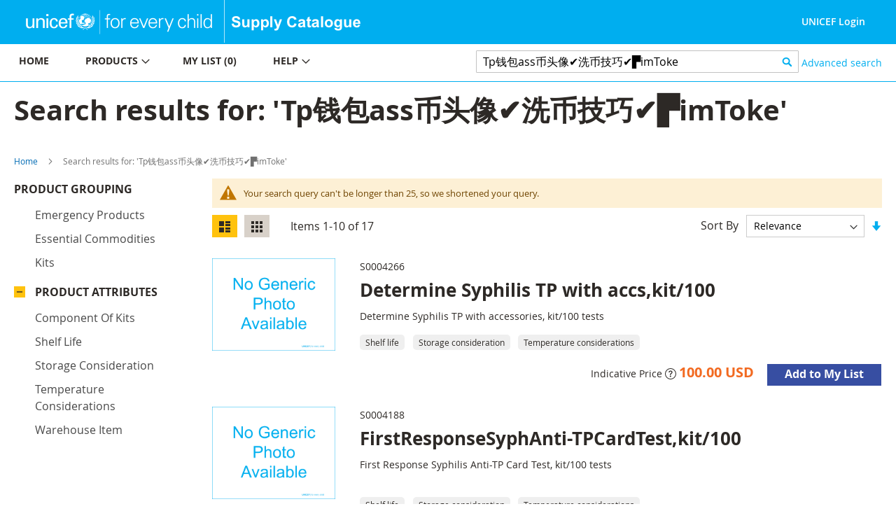

--- FILE ---
content_type: text/html; charset=UTF-8
request_url: https://supply.unicef.org/catalogsearch/result/?q=Tp%E9%92%B1%E5%8C%85ass%E5%B8%81%E5%A4%B4%E5%83%8F%E2%9C%94%EF%B8%8F%E6%B4%97%E5%B8%81%E6%8A%80%E5%B7%A7%E2%9C%94%EF%B8%8F%E2%96%9BimToken%E6%9C%80%E6%96%B0%E7%BD%91%E5%9D%80%20Token.com.im%20%E8%AF%B7%E5%A4%8D%E5%88%B6%E5%88%B0%E6%B5%8F%E8%A7%88%E5%99%A8%E6%89%93%E5%BC%80%E2%96%9F%E2%9C%94%EF%B8%8FTp%E9%92%B1%E5%8C%85ass%E5%B8%81%E5%A4%B4%E5%83%8FGCPasRCNTp%E9%92%B1%E5%8C%85ass%E5%B8%81%E5%A4%B4%E5%83%8FgaILoLS2Tp%E9%92%B1%E5%8C%85ass%E5%B8%81%E5%A4%B4%E5%83%8F%E3%8A%99%EF%B8%8Fecoinhub%E6%98%AF%E4%BB%80%E4%B9%88%E4%BA%A4%E6%98%93%E6%89%80%E2%96%9BimToken%E6%9C%80%E6%96%B0%E7%BD%91%E5%9D%80%20Token.com.im%20%E8%AF%B7%E5%A4%8D%E5%88%B6%E5%88%B0%E6%B5%8F%E8%A7%88%E5%99%A8%E6%89%93%E5%BC%80%E2%96%9F%E2%98%80%EF%B8%8FTp%E9%92%B1%E5%8C%85ass%E5%B8%81%E5%A4%B4%E5%83%8F%E4%B9%A0%E5%BA%94%E6%9A%B4CAG8gpZfTp%E9%92%B1%E5%8C%85ass%E5%B8%81%E5%A4%B4%E5%83%8F
body_size: 15023
content:
 <!doctype html><html lang="en"><head ><script> var BASE_URL = 'https\u003A\u002F\u002Fsupply.unicef.org\u002F'; var require = { 'baseUrl': 'https\u003A\u002F\u002Fsupply.unicef.org\u002Fstatic\u002Ffrontend\u002FUnicef\u002Fcatalogue\u002Fen_US' };</script> <meta charset="utf-8"/>
<meta name="title" content="Search results for: &#039;Tp钱包ass币头像✔️洗币技巧✔️▛imToke&#039;"/>
<meta name="robots" content="INDEX,FOLLOW"/>
<meta name="viewport" content="width=device-width, initial-scale=1, maximum-scale=1.0, user-scalable=no"/>
<meta name="format-detection" content="telephone=no"/>
<title>Search results for: &#039;Tp钱包ass币头像✔️洗币技巧✔️▛imToke&#039;</title>
<link  rel="stylesheet" type="text/css"  media="all" href="https://supply.unicef.org/static/frontend/Unicef/catalogue/en_US/mage/calendar.min.css" />
<link  rel="stylesheet" type="text/css"  media="all" href="https://supply.unicef.org/static/frontend/Unicef/catalogue/en_US/css/styles-m.min.css" />
<link  rel="stylesheet" type="text/css"  media="all" href="https://supply.unicef.org/static/frontend/Unicef/catalogue/en_US/Ezest_Sidebar/css/expandcollapse.min.css" />
<link  rel="stylesheet" type="text/css"  media="screen and (min-width: 768px)" href="https://supply.unicef.org/static/frontend/Unicef/catalogue/en_US/css/styles-l.min.css" />
<link  rel="stylesheet" type="text/css"  media="print" href="https://supply.unicef.org/static/frontend/Unicef/catalogue/en_US/css/print.min.css" />
<link  rel="stylesheet" type="text/css"  rel="stylesheet" type="text/css" href="https://supply.unicef.org/static/frontend/Unicef/catalogue/en_US/css/custom.min.css" />
<link  rel="stylesheet" type="text/css"  media="all" href="https://maxcdn.bootstrapcdn.com/font-awesome/4.5.0/css/font-awesome.min.css" />
<script  type="text/javascript"  src="https://supply.unicef.org/static/frontend/Unicef/catalogue/en_US/requirejs/require.min.js"></script>
<script  type="text/javascript"  src="https://supply.unicef.org/static/frontend/Unicef/catalogue/en_US/requirejs-min-resolver.min.js"></script>
<script  type="text/javascript"  src="https://supply.unicef.org/static/frontend/Unicef/catalogue/en_US/mage/requirejs/mixins.min.js"></script>
<script  type="text/javascript"  src="https://supply.unicef.org/static/frontend/Unicef/catalogue/en_US/requirejs-config.min.js"></script>
<script  type="text/javascript"  src="https://supply.unicef.org/static/frontend/Unicef/catalogue/en_US/mage/polyfill.min.js"></script>
<script  type="text/javascript"  src="https://supply.unicef.org/static/frontend/Unicef/catalogue/en_US/Magento_Theme/js/custom.min.js"></script>
<link rel="preload" as="font" crossorigin="anonymous" href="https://supply.unicef.org/static/frontend/Unicef/catalogue/en_US/fonts/opensans/light/opensans-300.woff2" />
<link rel="preload" as="font" crossorigin="anonymous" href="https://supply.unicef.org/static/frontend/Unicef/catalogue/en_US/fonts/opensans/regular/opensans-400.woff2" />
<link rel="preload" as="font" crossorigin="anonymous" href="https://supply.unicef.org/static/frontend/Unicef/catalogue/en_US/fonts/opensans/semibold/opensans-600.woff2" />
<link rel="preload" as="font" crossorigin="anonymous" href="https://supply.unicef.org/static/frontend/Unicef/catalogue/en_US/fonts/opensans/bold/opensans-700.woff2" />
<link rel="preload" as="font" crossorigin="anonymous" href="https://supply.unicef.org/static/frontend/Unicef/catalogue/en_US/fonts/Luma-Icons.woff2" />
<link  rel="icon" type="image/x-icon" href="https://supply.unicef.org/media/favicon/stores/1/favicon.ico" />
<link  rel="shortcut icon" type="image/x-icon" href="https://supply.unicef.org/media/favicon/stores/1/favicon.ico" />
<script async src="https://www.googletagmanager.com/gtag/js?id=G-YLWGG24GJC"></script>
<script>
  window.dataLayer = window.dataLayer || [];
  function gtag(){dataLayer.push(arguments);}
  gtag('js', new Date());

  gtag('config', 'G-YLWGG24GJC');
</script>     <!-- BEGIN GOOGLE ANALYTICS CODE --><script type="text/x-magento-init">
{
    "*": {
        "Magento_GoogleAnalytics/js/google-analytics": {
            "isCookieRestrictionModeEnabled": 0,
            "currentWebsite": 1,
            "cookieName": "user_allowed_save_cookie",
            "ordersTrackingData": [],
            "pageTrackingData": {"optPageUrl":"","isAnonymizedIpActive":false,"accountId":"G-YLWGG24GJC"}        }
    }
}</script><!-- END GOOGLE ANALYTICS CODE --></head><body data-container="body" data-mage-init='{"loaderAjax": {}, "loader": { "icon": "https://supply.unicef.org/static/frontend/Unicef/catalogue/en_US/images/loader-2.gif"}}' class="page-products page-with-filter catalogsearch-result-index page-layout-2columns-left">         <div id="cookie-status">The store will not work correctly in the case when cookies are disabled.</div> <script type="text&#x2F;javascript">document.querySelector("#cookie-status").style.display = "none";</script> <script type="text/x-magento-init">
    {
        "*": {
            "cookieStatus": {}
        }
    }</script> <script type="text/x-magento-init">
    {
        "*": {
            "mage/cookies": {
                "expires": null,
                "path": "\u002F",
                "domain": ".supply.unicef.org",
                "secure": false,
                "lifetime": "3600"
            }
        }
    }</script>  <noscript><div class="message global noscript"><div class="content"><p><strong>JavaScript seems to be disabled in your browser.</strong> <span> For the best experience on our site, be sure to turn on Javascript in your browser.</span></p></div></div></noscript>   <script>true</script> <script>    require.config({
        map: {
            '*': {
                wysiwygAdapter: 'mage/adminhtml/wysiwyg/tiny_mce/tinymce4Adapter'
            }
        }
    });</script>  <div class="page-wrapper"><header class="page-header"><div class="header content">  <span data-action="toggle-nav" class="action nav-toggle"><span>Toggle Nav</span></span>  <a class="logo" href="https://www.unicef.org/" title="" target="_blank"> <img src="https://supply.unicef.org/media/logo/stores/1/Logo_Signature_Container_Rectangle_Horizontal_ENG_RGB.png" title="" alt="" width="170"  /></a> <div class="second-logo-container"> <div class="widget block block-static-block"><!--Home page Supply catalouge logo change-->

<div class="secound-logo"><a title="Supply Catalouge" href="/"><img src="https://supply.unicef.org/media/wysiwyg/scat-logo-without-line.png" alt="Supply Catalouge" /></a></div></div></div><div class="panel header"> <a class="action skip contentarea" href="#contentarea"><span> Skip to Content</span></a>  <ul class="header links">  <li class="greet welcome"><span></span></li> <script type="text/x-magento-init">
        {
            "*": {
                "Magento_Ui/js/core/app": {
                    "components": {
                        "customer": {
                            "component": "Magento_Customer/js/view/customer"
                        }
                    }
                }
            }
        }</script>  <li class="authorization-link"> <a href ="https://login.microsoftonline.com/77410195-14e1-4fb8-904b-ab1892023667/oauth2/v2.0/authorize?response_type=id_token&scope=user.read%20openid%20profile&client_id=9c040b4e-01d2-4357-8f8e-f42d6c29b7af&redirect_uri=https%3A%2F%2Fsupply.unicef.org%2Fssologin%2Ftoken%2Flogin&state=5e0cc9d3-be89-4649-a66c-705c15b657a9&nonce=167c6782-f76b-4f08-8089-7b19fba65684&client_info=1&x-client-SKU=MSAL.JS&x-client-Ver=0.2.3&client-request-id=4cd612ff-313d-4a61-be21-dcaa6d3c3f03&prompt=select_account&response_mode=form_post"> UNICEF Login</a> </li> <script>
    window.ssoClientUrl = "https://login.microsoftonline.com/77410195-14e1-4fb8-904b-ab1892023667/oauth2/v2.0/authorize?response_type=id_token&scope=user.read%20openid%20profile&client_id=9c040b4e-01d2-4357-8f8e-f42d6c29b7af&redirect_uri=https%3A%2F%2Fsupply.unicef.org%2Fssologin%2Ftoken%2Flogin&state=5e0cc9d3-be89-4649-a66c-705c15b657a9&nonce=167c6782-f76b-4f08-8089-7b19fba65684&client_info=1&x-client-SKU=MSAL.JS&x-client-Ver=0.2.3&client-request-id=4cd612ff-313d-4a61-be21-dcaa6d3c3f03&prompt=select_account&response_mode=form_post";</script></ul></div><ul class="compare wrapper"> <li class="item link compare" data-bind="scope: 'compareProducts'" data-role="compare-products-link"><a class="action compare no-display" title="Compare&#x20;Products" data-bind="attr: {'href': compareProducts().listUrl}, css: {'no-display': !compareProducts().count}" >Compare Products <span class="counter qty" data-bind="text: compareProducts().countCaption"></span></a></li> <script type="text/x-magento-init">
{"[data-role=compare-products-link]": {"Magento_Ui/js/core/app": {"components":{"compareProducts":{"component":"Magento_Catalog\/js\/view\/compare-products"}}}}}</script></ul></div></header><div class="menu-search-container">  <div class="sections nav-sections"> <div class="section-items nav-sections-items" data-mage-init='{"tabs":{"openedState":"active"}}'>  <div class="section-item-title nav-sections-item-title" data-role="collapsible"><a class="nav-sections-item-switch" data-toggle="switch" href="#store.menu">Menu</a></div><div class="section-item-content nav-sections-item-content" id="store.menu" data-role="content">   <a id="back-to-top-button"></a>    <nav class="navigation" data-action="navigation"><ul data-mage-init='{"menu":{"responsive":true, "expanded":true, "position":{"my":"left top","at":"left bottom"}}}'><li class="level0 nav-7 level-top parent ui-menu-item"><a class="level-top ui-corner-all" tabindex="-1" href="https://supply.unicef.org/"><span>Home</span></a></li>
<li class="level0 nav-4 level-top parent ui-menu-item"><a class="level-top ui-corner-all" tabindex="-1" href="https://supply.unicef.org/product-categories"><span>Products</span><span class="ui-menu-icon ui-icon ui-icon-carat-1-e"></span></a>
	<ul class="level0 submenu ui-menu ui-widget ui-widget-content ui-corner-all" style="display: none;">
		<li class="level1 nav-4-1 first ui-menu-item"><a class="ui-corner-all" tabindex="-1" href="https://supply.unicef.org/all-materials.html"><span>All products</span></a></li>
		<li class="level1 nav-4-2 ui-menu-item"><a class="ui-corner-all" tabindex="-1" href="https://supply.unicef.org/all-materials.html?material_groups=18"><span>Emergency products</span></a></li>
		<li class="level1 nav-4-4 last ui-menu-item"><a class="ui-corner-all" tabindex="-1" href="https://supply.unicef.org/all-materials.html?material_groups=20"><span>Essential commodities</span></a></li>
		<li class="level1 nav-4-3 last ui-menu-item"><a class="ui-corner-all" tabindex="-1" href="https://supply.unicef.org/all-materials.html?material_groups=19"><span>Kits</span></a></li>
	</ul>
</li>
<li class="level0 nav-2 level-top parent ui-menu-item"><a class="level-top ui-corner-all" tabindex="-1" href="https://supply.unicef.org/checkout/cart/"><span id="mylist-menubar">My list </span></a></li>
<li class="level0 nav-5 level-top parent ui-menu-item"><a class="level-top ui-corner-all" tabindex="-1" href="https://supply.unicef.org/help"><span>Help</span><span class="ui-menu-icon ui-icon ui-icon-carat-1-e"></span></a>
	<ul class="level0 submenu ui-menu ui-widget ui-widget-content ui-corner-all" style="display: none;">
		<li class="level1 nav-5-1 first last ui-menu-item"><a class="ui-corner-all" tabindex="-1" href="https://supply.unicef.org/how-to-order"><span>How to order</span></a></li>
		<li class="level1 nav-5-1 first last ui-menu-item"><a class="ui-corner-all" tabindex="-1" href="https://supply.unicef.org/product-attributes-guide"><span>Product attributes guide</span></a></li>
		<li class="level1 nav-5-1 first last ui-menu-item"><a class="ui-corner-all" tabindex="-1" href="https://supply.unicef.org/frequently-asked-questions"><span>Frequently Asked Questions</span></a></li>
		<li class="level1 nav-5-1 first last ui-menu-item"><a class="ui-corner-all" tabindex="-1" href="https://supply.unicef.org/acronyms-abbreviations"><span>Acronyms &amp; Abbreviations</span></a></li>
		<li class="level1 nav-5-1 first last ui-menu-item"><a class="ui-corner-all" tabindex="-1" href="https://supply.unicef.org/conversion-table"><span>Conversion Table</span></a></li>
	</ul>
</li></ul></nav><script>
    require(['jquery', 'jquery/ui'], function($){
        var btn = $('#back-to-top-button');
        $(window).scroll(function() {
          if ($(window).scrollTop() > 500) {
            btn.addClass('show');
          } else {
            btn.removeClass('show');
          }
        });
        btn.on('click', function(e) {
          e.preventDefault();
          $('html, body').animate({scrollTop:0}, '100');
        });
      });</script></div>  <div class="section-item-title nav-sections-item-title" data-role="collapsible"><a class="nav-sections-item-switch" data-toggle="switch" href="#store.links">Account</a></div><div class="section-item-content nav-sections-item-content" id="store.links" data-role="content"><!-- Account links --></div> </div></div>  <div class="block block-search"><div class="block block-title"><strong>Search</strong></div><div class="block block-content"><form class="form minisearch" id="search_mini_form" action="https://supply.unicef.org/catalogsearch/result/" method="get"><div class="field search"><label class="label" for="search" data-role="minisearch-label"><span>Search</span></label> <div class="control"><input id="search" data-mage-init='{"quickSearch":{ "formSelector":"#search_mini_form", "url":"https://supply.unicef.org/search/ajax/suggest/", "destinationSelector":"#search_autocomplete", "minSearchLength":"3"} }' type="text" name="q" value="Tp钱包ass币头像✔️洗币技巧✔️▛imToke" placeholder="&#x20;Search&#x20;products&#x20;by&#x20;keywords" class="input-text" maxlength="25" role="combobox" aria-haspopup="false" aria-autocomplete="both" autocomplete="off" aria-expanded="false"/>
<!-- <div id="search_autocomplete" class="search-autocomplete"></div>--></div></div><div class="actions"><button type="submit" title="Search" class="action search" aria-label="Search" ><span>Search</span></button></div></form></div></div>  <div class="nested"><a class="action advanced" href="https://supply.unicef.org/catalogsearch/advanced/" data-action="advanced-search"> Advanced search</a></div></div><div class="top-container">  <div class="page-title-wrapper"><h1 class="page-title"  ><span class="base" data-ui-id="page-title-wrapper" >Search results for: &#039;Tp钱包ass币头像✔️洗币技巧✔️▛imToke&#039;</span></h1></div><div class="page messages"> <div data-placeholder="messages"></div> <div data-bind="scope: 'messages'"><!-- ko if: cookieMessages && cookieMessages.length > 0 --><div role="alert" data-bind="foreach: { data: cookieMessages, as: 'message' }" class="messages"><div data-bind="attr: { class: 'message-' + message.type + ' ' + message.type + ' message', 'data-ui-id': 'message-' + message.type }"><div data-bind="html: $parent.prepareMessageForHtml(message.text)"></div></div></div><!-- /ko --><!-- ko if: messages().messages && messages().messages.length > 0 --><div role="alert" data-bind="foreach: { data: messages().messages, as: 'message' }" class="messages"><div data-bind="attr: { class: 'message-' + message.type + ' ' + message.type + ' message', 'data-ui-id': 'message-' + message.type }"><div data-bind="html: $parent.prepareMessageForHtml(message.text)"></div></div></div><!-- /ko --></div><script type="text/x-magento-init">
    {
        "*": {
            "Magento_Ui/js/core/app": {
                "components": {
                        "messages": {
                            "component": "Magento_Theme/js/view/messages"
                        }
                    }
                }
            }
    }</script></div></div>  <div class="breadcrumbs"><ul class="items"> <li class="item home"> <a href="https://supply.unicef.org/" title="Go to Home Page">Home</a> </li>  <li class="item search"> <strong>Search results for: &#039;Tp钱包ass币头像✔️洗币技巧✔️▛imToke&#039;</strong> </li> </ul></div><main id="maincontent" class="page-main"> <a id="contentarea" tabindex="-1"></a><div class="columns"><div class="column main"><input name="form_key" type="hidden" value="xcQRbhbTzGKChLK5" /> <div id="authenticationPopup" data-bind="scope:'authenticationPopup', style: {display: 'none'}"> <script>window.authenticationPopup = {"autocomplete":"off","customerRegisterUrl":"https:\/\/supply.unicef.org\/customer\/account\/create\/","customerForgotPasswordUrl":"https:\/\/supply.unicef.org\/customer\/account\/forgotpassword\/","baseUrl":"https:\/\/supply.unicef.org\/"}</script> <!-- ko template: getTemplate() --><!-- /ko --><script type="text/x-magento-init">
        {
            "#authenticationPopup": {
                "Magento_Ui/js/core/app": {"components":{"authenticationPopup":{"component":"Magento_Customer\/js\/view\/authentication-popup","children":{"messages":{"component":"Magento_Ui\/js\/view\/messages","displayArea":"messages"},"captcha":{"component":"Magento_Captcha\/js\/view\/checkout\/loginCaptcha","displayArea":"additional-login-form-fields","formId":"user_login","configSource":"checkout"},"amazon-button":{"component":"Amazon_Login\/js\/view\/login-button-wrapper","sortOrder":"0","displayArea":"additional-login-form-fields","config":{"tooltip":"Securely login to our website using your existing Amazon details.","componentDisabled":true}}}}}}            },
            "*": {
                "Magento_Ui/js/block-loader": "https\u003A\u002F\u002Fsupply.unicef.org\u002Fstatic\u002Ffrontend\u002FUnicef\u002Fcatalogue\u002Fen_US\u002Fimages\u002Floader\u002D1.gif"
            }
        }</script></div> <script type="text/x-magento-init">
    {
        "*": {
            "Magento_Customer/js/section-config": {
                "sections": {"stores\/store\/switch":["*"],"stores\/store\/switchrequest":["*"],"directory\/currency\/switch":["*"],"*":["messages"],"customer\/account\/logout":["*","recently_viewed_product","recently_compared_product","persistent"],"customer\/account\/loginpost":["*"],"customer\/account\/createpost":["*"],"customer\/account\/editpost":["*"],"customer\/ajax\/login":["checkout-data","cart","captcha"],"catalog\/product_compare\/add":["compare-products"],"catalog\/product_compare\/remove":["compare-products"],"catalog\/product_compare\/clear":["compare-products"],"sales\/guest\/reorder":["cart"],"sales\/order\/reorder":["cart"],"checkout\/cart\/add":["cart","directory-data"],"checkout\/cart\/delete":["cart"],"checkout\/cart\/updatepost":["cart"],"checkout\/cart\/updateitemoptions":["cart"],"checkout\/cart\/couponpost":["cart"],"checkout\/cart\/estimatepost":["cart"],"checkout\/cart\/estimateupdatepost":["cart"],"checkout\/onepage\/saveorder":["cart","checkout-data","last-ordered-items"],"checkout\/sidebar\/removeitem":["cart"],"checkout\/sidebar\/updateitemqty":["cart"],"rest\/*\/v1\/carts\/*\/payment-information":["cart","last-ordered-items","instant-purchase"],"rest\/*\/v1\/guest-carts\/*\/payment-information":["cart"],"rest\/*\/v1\/guest-carts\/*\/selected-payment-method":["cart","checkout-data"],"rest\/*\/v1\/carts\/*\/selected-payment-method":["cart","checkout-data","instant-purchase"],"customer\/address\/*":["instant-purchase"],"customer\/account\/*":["instant-purchase"],"vault\/cards\/deleteaction":["instant-purchase"],"multishipping\/checkout\/overviewpost":["cart"],"paypal\/express\/placeorder":["cart","checkout-data"],"paypal\/payflowexpress\/placeorder":["cart","checkout-data"],"paypal\/express\/onauthorization":["cart","checkout-data"],"persistent\/index\/unsetcookie":["persistent"],"review\/product\/post":["review"],"wishlist\/index\/add":["wishlist"],"wishlist\/index\/remove":["wishlist"],"wishlist\/index\/updateitemoptions":["wishlist"],"wishlist\/index\/update":["wishlist"],"wishlist\/index\/cart":["wishlist","cart"],"wishlist\/index\/fromcart":["wishlist","cart"],"wishlist\/index\/allcart":["wishlist","cart"],"wishlist\/shared\/allcart":["wishlist","cart"],"wishlist\/shared\/cart":["cart"],"braintree\/paypal\/placeorder":["cart","checkout-data"],"braintree\/googlepay\/placeorder":["cart","checkout-data"]},
                "clientSideSections": ["checkout-data","cart-data","chatData"],
                "baseUrls": ["https:\/\/supply.unicef.org\/"],
                "sectionNames": ["messages","customer","compare-products","last-ordered-items","cart","directory-data","captcha","instant-purchase","loggedAsCustomer","persistent","review","wishlist","chatData","recently_viewed_product","recently_compared_product","product_data_storage","paypal-billing-agreement"]            }
        }
    }</script> <script type="text/x-magento-init">
    {
        "*": {
            "Magento_Customer/js/customer-data": {
                "sectionLoadUrl": "https\u003A\u002F\u002Fsupply.unicef.org\u002Fcustomer\u002Fsection\u002Fload\u002F",
                "expirableSectionLifetime": 60,
                "expirableSectionNames": ["cart","persistent"],
                "cookieLifeTime": "3600",
                "updateSessionUrl": "https\u003A\u002F\u002Fsupply.unicef.org\u002Fcustomer\u002Faccount\u002FupdateSession\u002F"
            }
        }
    }</script> <script type="text/x-magento-init">
    {
        "*": {
            "Magento_Customer/js/invalidation-processor": {
                "invalidationRules": {
                    "website-rule": {
                        "Magento_Customer/js/invalidation-rules/website-rule": {
                            "scopeConfig": {
                                "websiteId": "1"
                            }
                        }
                    }
                }
            }
        }
    }</script> <script type="text/x-magento-init">
    {
        "body": {
            "pageCache": {"url":"https:\/\/supply.unicef.org\/page_cache\/block\/render\/?q=Tp%E9%92%B1%E5%8C%85ass%E5%B8%81%E5%A4%B4%E5%83%8F%E2%9C%94%EF%B8%8F%E6%B4%97%E5%B8%81%E6%8A%80%E5%B7%A7%E2%9C%94%EF%B8%8F%E2%96%9BimToken%E6%9C%80%E6%96%B0%E7%BD%91%E5%9D%80+Token.com.im+%E8%AF%B7%E5%A4%8D%E5%88%B6%E5%88%B0%E6%B5%8F%E8%A7%88%E5%99%A8%E6%89%93%E5%BC%80%E2%96%9F%E2%9C%94%EF%B8%8FTp%E9%92%B1%E5%8C%85ass%E5%B8%81%E5%A4%B4%E5%83%8FGCPasRCNTp%E9%92%B1%E5%8C%85ass%E5%B8%81%E5%A4%B4%E5%83%8FgaILoLS2Tp%E9%92%B1%E5%8C%85ass%E5%B8%81%E5%A4%B4%E5%83%8F%E3%8A%99%EF%B8%8Fecoinhub%E6%98%AF%E4%BB%80%E4%B9%88%E4%BA%A4%E6%98%93%E6%89%80%E2%96%9BimToken%E6%9C%80%E6%96%B0%E7%BD%91%E5%9D%80+Token.com.im+%E8%AF%B7%E5%A4%8D%E5%88%B6%E5%88%B0%E6%B5%8F%E8%A7%88%E5%99%A8%E6%89%93%E5%BC%80%E2%96%9F%E2%98%80%EF%B8%8FTp%E9%92%B1%E5%8C%85ass%E5%B8%81%E5%A4%B4%E5%83%8F%E4%B9%A0%E5%BA%94%E6%9A%B4CAG8gpZfTp%E9%92%B1%E5%8C%85ass%E5%B8%81%E5%A4%B4%E5%83%8F","handles":["default","catalogsearch_result_index"],"originalRequest":{"route":"catalogsearch","controller":"result","action":"index","uri":"\/catalogsearch\/result\/?q=Tp%E9%92%B1%E5%8C%85ass%E5%B8%81%E5%A4%B4%E5%83%8F%E2%9C%94%EF%B8%8F%E6%B4%97%E5%B8%81%E6%8A%80%E5%B7%A7%E2%9C%94%EF%B8%8F%E2%96%9BimToken%E6%9C%80%E6%96%B0%E7%BD%91%E5%9D%80%20Token.com.im%20%E8%AF%B7%E5%A4%8D%E5%88%B6%E5%88%B0%E6%B5%8F%E8%A7%88%E5%99%A8%E6%89%93%E5%BC%80%E2%96%9F%E2%9C%94%EF%B8%8FTp%E9%92%B1%E5%8C%85ass%E5%B8%81%E5%A4%B4%E5%83%8FGCPasRCNTp%E9%92%B1%E5%8C%85ass%E5%B8%81%E5%A4%B4%E5%83%8FgaILoLS2Tp%E9%92%B1%E5%8C%85ass%E5%B8%81%E5%A4%B4%E5%83%8F%E3%8A%99%EF%B8%8Fecoinhub%E6%98%AF%E4%BB%80%E4%B9%88%E4%BA%A4%E6%98%93%E6%89%80%E2%96%9BimToken%E6%9C%80%E6%96%B0%E7%BD%91%E5%9D%80%20Token.com.im%20%E8%AF%B7%E5%A4%8D%E5%88%B6%E5%88%B0%E6%B5%8F%E8%A7%88%E5%99%A8%E6%89%93%E5%BC%80%E2%96%9F%E2%98%80%EF%B8%8FTp%E9%92%B1%E5%8C%85ass%E5%B8%81%E5%A4%B4%E5%83%8F%E4%B9%A0%E5%BA%94%E6%9A%B4CAG8gpZfTp%E9%92%B1%E5%8C%85ass%E5%B8%81%E5%A4%B4%E5%83%8F"},"versionCookieName":"private_content_version"}        }
    }</script>      <div class="search results"> <div class="message notice"><div> Your search query can't be longer than 25, so we shortened your query.<br /></div></div>           <div class="toolbar toolbar-products" data-mage-init='{"productListToolbarForm":{"mode":"product_list_mode","direction":"product_list_dir","order":"product_list_order","limit":"product_list_limit","modeDefault":"list","directionDefault":"desc","orderDefault":"relevance","limitDefault":10,"url":"https:\/\/supply.unicef.org\/catalogsearch\/result\/index\/?q=Tp%E9%92%B1%E5%8C%85ass%E5%B8%81%E5%A4%B4%E5%83%8F%E2%9C%94%EF%B8%8F%E6%B4%97%E5%B8%81%E6%8A%80%E5%B7%A7%E2%9C%94%EF%B8%8F%E2%96%9BimToken%E6%9C%80%E6%96%B0%E7%BD%91%E5%9D%80+Token.com.im+%E8%AF%B7%E5%A4%8D%E5%88%B6%E5%88%B0%E6%B5%8F%E8%A7%88%E5%99%A8%E6%89%93%E5%BC%80%E2%96%9F%E2%9C%94%EF%B8%8FTp%E9%92%B1%E5%8C%85ass%E5%B8%81%E5%A4%B4%E5%83%8FGCPasRCNTp%E9%92%B1%E5%8C%85ass%E5%B8%81%E5%A4%B4%E5%83%8FgaILoLS2Tp%E9%92%B1%E5%8C%85ass%E5%B8%81%E5%A4%B4%E5%83%8F%E3%8A%99%EF%B8%8Fecoinhub%E6%98%AF%E4%BB%80%E4%B9%88%E4%BA%A4%E6%98%93%E6%89%80%E2%96%9BimToken%E6%9C%80%E6%96%B0%E7%BD%91%E5%9D%80+Token.com.im+%E8%AF%B7%E5%A4%8D%E5%88%B6%E5%88%B0%E6%B5%8F%E8%A7%88%E5%99%A8%E6%89%93%E5%BC%80%E2%96%9F%E2%98%80%EF%B8%8FTp%E9%92%B1%E5%8C%85ass%E5%B8%81%E5%A4%B4%E5%83%8F%E4%B9%A0%E5%BA%94%E6%9A%B4CAG8gpZfTp%E9%92%B1%E5%8C%85ass%E5%B8%81%E5%A4%B4%E5%83%8F","formKey":"xcQRbhbTzGKChLK5","post":false}}'>    <div class="modes">  <strong class="modes-label" id="modes-label">View as</strong>   <strong title="List" class="modes-mode active mode-list" data-value="list"><span>List</span></strong>    <a class="modes-mode mode-grid" title="Grid" href="#" data-role="mode-switcher" data-value="grid" id="mode-grid" aria-labelledby="modes-label mode-grid"><span>Grid</span></a>   </div>    <p class="toolbar-amount" id="toolbar-amount"> Items <span class="toolbar-number">1</span>-<span class="toolbar-number">10</span> of <span class="toolbar-number">17</span> </p>      <div class="pages"><strong class="label pages-label" id="paging-label">Page</strong> <ul class="items pages-items" aria-labelledby="paging-label">     <li class="item current"><strong class="page"><span class="label">You&#039;re currently reading page</span> <span>1</span></strong></li>    <li class="item"><a href="https://supply.unicef.org/catalogsearch/result/index/?p=2&amp;q=Tp%E9%92%B1%E5%8C%85ass%E5%B8%81%E5%A4%B4%E5%83%8F%E2%9C%94%EF%B8%8F%E6%B4%97%E5%B8%81%E6%8A%80%E5%B7%A7%E2%9C%94%EF%B8%8F%E2%96%9BimToken%E6%9C%80%E6%96%B0%E7%BD%91%E5%9D%80+Token.com.im+%E8%AF%B7%E5%A4%8D%E5%88%B6%E5%88%B0%E6%B5%8F%E8%A7%88%E5%99%A8%E6%89%93%E5%BC%80%E2%96%9F%E2%9C%94%EF%B8%8FTp%E9%92%B1%E5%8C%85ass%E5%B8%81%E5%A4%B4%E5%83%8FGCPasRCNTp%E9%92%B1%E5%8C%85ass%E5%B8%81%E5%A4%B4%E5%83%8FgaILoLS2Tp%E9%92%B1%E5%8C%85ass%E5%B8%81%E5%A4%B4%E5%83%8F%E3%8A%99%EF%B8%8Fecoinhub%E6%98%AF%E4%BB%80%E4%B9%88%E4%BA%A4%E6%98%93%E6%89%80%E2%96%9BimToken%E6%9C%80%E6%96%B0%E7%BD%91%E5%9D%80+Token.com.im+%E8%AF%B7%E5%A4%8D%E5%88%B6%E5%88%B0%E6%B5%8F%E8%A7%88%E5%99%A8%E6%89%93%E5%BC%80%E2%96%9F%E2%98%80%EF%B8%8FTp%E9%92%B1%E5%8C%85ass%E5%B8%81%E5%A4%B4%E5%83%8F%E4%B9%A0%E5%BA%94%E6%9A%B4CAG8gpZfTp%E9%92%B1%E5%8C%85ass%E5%B8%81%E5%A4%B4%E5%83%8F" class="page"><span class="label">Page</span> <span>2</span></a></li>      <li class="item pages-item-next"> <a class="action  next" href="https://supply.unicef.org/catalogsearch/result/index/?p=2&amp;q=Tp%E9%92%B1%E5%8C%85ass%E5%B8%81%E5%A4%B4%E5%83%8F%E2%9C%94%EF%B8%8F%E6%B4%97%E5%B8%81%E6%8A%80%E5%B7%A7%E2%9C%94%EF%B8%8F%E2%96%9BimToken%E6%9C%80%E6%96%B0%E7%BD%91%E5%9D%80+Token.com.im+%E8%AF%B7%E5%A4%8D%E5%88%B6%E5%88%B0%E6%B5%8F%E8%A7%88%E5%99%A8%E6%89%93%E5%BC%80%E2%96%9F%E2%9C%94%EF%B8%8FTp%E9%92%B1%E5%8C%85ass%E5%B8%81%E5%A4%B4%E5%83%8FGCPasRCNTp%E9%92%B1%E5%8C%85ass%E5%B8%81%E5%A4%B4%E5%83%8FgaILoLS2Tp%E9%92%B1%E5%8C%85ass%E5%B8%81%E5%A4%B4%E5%83%8F%E3%8A%99%EF%B8%8Fecoinhub%E6%98%AF%E4%BB%80%E4%B9%88%E4%BA%A4%E6%98%93%E6%89%80%E2%96%9BimToken%E6%9C%80%E6%96%B0%E7%BD%91%E5%9D%80+Token.com.im+%E8%AF%B7%E5%A4%8D%E5%88%B6%E5%88%B0%E6%B5%8F%E8%A7%88%E5%99%A8%E6%89%93%E5%BC%80%E2%96%9F%E2%98%80%EF%B8%8FTp%E9%92%B1%E5%8C%85ass%E5%B8%81%E5%A4%B4%E5%83%8F%E4%B9%A0%E5%BA%94%E6%9A%B4CAG8gpZfTp%E9%92%B1%E5%8C%85ass%E5%B8%81%E5%A4%B4%E5%83%8F" title="Next"><span class="label">Page</span> <span>Next</span></a></li> </ul></div>      <div class="field limiter"><label class="label" for="limiter"><span>Show</span></label> <div class="control"><select id="limiter" data-role="limiter" class="limiter-options"> <option value="5" >5</option> <option value="10"  selected="selected" >10</option> <option value="15" >15</option> <option value="20" >20</option> <option value="25" >25</option> <option value="all" >All</option></select></div><span class="limiter-text">per page</span></div>    <div class="toolbar-sorter sorter"><label class="sorter-label" for="sorter">Sort By</label> <select id="sorter" data-role="sorter" class="sorter-options"> <option value="effective_date"  >Latest</option> <option value="name"  >Product description</option> <option value="sku"  >Product number</option> <option value="relevance"  selected="selected"  >Relevance</option></select>  <a title="Set&#x20;Ascending&#x20;Direction" href="#" class="action sorter-action sort-desc" data-role="direction-switcher" data-value="asc"><span>Set Ascending Direction</span></a> </div> </div>     <div class="products wrapper list products-list"> <ol class="products list items product-items">  <li class="item product product-item"> <div class="product-item-info" data-container="product-list"> <a href="https://supply.unicef.org/s0004266.html" class="product photo product-item-photo" tabindex="-1">   <span class="product-image-container" style="width:176px;"><span class="product-image-wrapper" style="padding-bottom: 100%;"><img class="product-image-photo"  src="https://supply.unicef.org/media/catalog/product/placeholder/default/Generic_Photo_Image_1.png" width="" height="" alt="Determine Syphilis TP with accs,kit/100"/></span></span></a> <div class="product details product-item-details"> <span class="sku-name">S0004266</span> <strong class="product name product-item-name"><a class="product-item-link" href="https://supply.unicef.org/s0004266.html">Determine Syphilis TP with accs,kit/100</a></strong>  <div class="product description product-item-description">
<br>Determine Syphilis TP with accessories, kit/100 tests
</div>   <span class="product-attr">Shelf life</span>  <span class="product-attr">Storage consideration</span>  <span class="product-attr">Temperature considerations</span>  <div class="product-item-inner"><div class="product actions product-item-actions"><div class="actions-primary"><div class="price-box price-final_price" data-role="priceBox" data-product-id="12331" data-price-box="product-id-12331">     <span class="price-container price-final_price tax weee" > <span  id="product-price-12331"  data-price-amount="100" data-price-type="finalPrice" class="price-wrapper ">  <span class="indicative-price"><b>Indicative Price</b>  <svg width="1em" height="1em" viewBox="0 0 16 16" class="bi bi-question-circle" fill="currentColor" xmlns="http://www.w3.org/2000/svg"><path fill-rule="evenodd" d="M8 15A7 7 0 1 0 8 1a7 7 0 0 0 0 14zm0 1A8 8 0 1 0 8 0a8 8 0 0 0 0 16z"/><path d="M5.255 5.786a.237.237 0 0 0 .241.247h.825c.138 0 .248-.113.266-.25.09-.656.54-1.134 1.342-1.134.686 0 1.314.343 1.314 1.168 0 .635-.374.927-.965 1.371-.673.489-1.206 1.06-1.168 1.987l.003.217a.25.25 0 0 0 .25.246h.811a.25.25 0 0 0 .25-.25v-.105c0-.718.273-.927 1.01-1.486.609-.463 1.244-.977 1.244-2.056 0-1.511-1.276-2.241-2.673-2.241-1.267 0-2.655.59-2.75 2.286zm1.557 5.763c0 .533.425.927 1.01.927.609 0 1.028-.394 1.028-.927 0-.552-.42-.94-1.029-.94-.584 0-1.009.388-1.009.94z"/></svg><p class="indicative-price-comment" style='display:none;'>For more information, please refer to the Help > FAQs.</p></span> <span class="price">100.00 USD</span> </span>  </span>  </div>   <form data-role="tocart-form" data-product-sku="S0004266" action="https://supply.unicef.org/checkout/cart/add/uenc/[base64]/product/12331/" method="post"><input type="hidden" name="product" value="12331"><input type="hidden" name="uenc" value="[base64],,"><input name="form_key" type="hidden" value="xcQRbhbTzGKChLK5" />  <button type="submit" title=" Add to My List" class="action tocart primary"><span> Add to My List</span></button> </form></div><!--div data-role="add-to-links" class="actions-secondary" style="left:176px;top:176px;">   <a href="#" class="action towishlist" title="Add&#x20;to&#x20;Wish&#x20;List" aria-label="Add&#x20;to&#x20;Wish&#x20;List" data-post='{"action":"https:\/\/supply.unicef.org\/wishlist\/index\/add\/","data":{"product":12331,"uenc":"[base64]"}}' data-action="add-to-wishlist" role="button"><span>Add to Wish List</span></a>  <a href="#" class="action tocompare" title="Add to Compare" aria-label="Add to Compare" data-post='{"action":"https:\/\/supply.unicef.org\/catalog\/product_compare\/add\/","data":{"product":"12331","uenc":"[base64]"}}' role="button"><span>Add to Compare</span></a> </div--></div></div></div></div>  </li><li class="item product product-item"> <div class="product-item-info" data-container="product-list"> <a href="https://supply.unicef.org/s0004188.html" class="product photo product-item-photo" tabindex="-1">   <span class="product-image-container" style="width:176px;"><span class="product-image-wrapper" style="padding-bottom: 100%;"><img class="product-image-photo"  src="https://supply.unicef.org/media/catalog/product/placeholder/default/Generic_Photo_Image_1.png" width="" height="" alt="FirstResponseSyphAnti-TPCardTest,kit/100"/></span></span></a> <div class="product details product-item-details"> <span class="sku-name">S0004188</span> <strong class="product name product-item-name"><a class="product-item-link" href="https://supply.unicef.org/s0004188.html">FirstResponseSyphAnti-TPCardTest,kit/100</a></strong>  <div class="product description product-item-description">
<br>First Response Syphilis Anti-TP Card Test, kit/100 tests
<br>
<br>
</div>   <span class="product-attr">Shelf life</span>  <span class="product-attr">Storage consideration</span>  <span class="product-attr">Temperature considerations</span>  <div class="product-item-inner"><div class="product actions product-item-actions"><div class="actions-primary"><div class="price-box price-final_price" data-role="priceBox" data-product-id="11971" data-price-box="product-id-11971">     <span class="price-container price-final_price tax weee" > <span  id="product-price-11971"  data-price-amount="70" data-price-type="finalPrice" class="price-wrapper ">  <span class="indicative-price"><b>Indicative Price</b>  <svg width="1em" height="1em" viewBox="0 0 16 16" class="bi bi-question-circle" fill="currentColor" xmlns="http://www.w3.org/2000/svg"><path fill-rule="evenodd" d="M8 15A7 7 0 1 0 8 1a7 7 0 0 0 0 14zm0 1A8 8 0 1 0 8 0a8 8 0 0 0 0 16z"/><path d="M5.255 5.786a.237.237 0 0 0 .241.247h.825c.138 0 .248-.113.266-.25.09-.656.54-1.134 1.342-1.134.686 0 1.314.343 1.314 1.168 0 .635-.374.927-.965 1.371-.673.489-1.206 1.06-1.168 1.987l.003.217a.25.25 0 0 0 .25.246h.811a.25.25 0 0 0 .25-.25v-.105c0-.718.273-.927 1.01-1.486.609-.463 1.244-.977 1.244-2.056 0-1.511-1.276-2.241-2.673-2.241-1.267 0-2.655.59-2.75 2.286zm1.557 5.763c0 .533.425.927 1.01.927.609 0 1.028-.394 1.028-.927 0-.552-.42-.94-1.029-.94-.584 0-1.009.388-1.009.94z"/></svg><p class="indicative-price-comment" style='display:none;'>For more information, please refer to the Help > FAQs.</p></span> <span class="price">70.00 USD</span> </span>  </span>  </div>   <form data-role="tocart-form" data-product-sku="S0004188" action="https://supply.unicef.org/checkout/cart/add/uenc/[base64]/product/11971/" method="post"><input type="hidden" name="product" value="11971"><input type="hidden" name="uenc" value="[base64],,"><input name="form_key" type="hidden" value="xcQRbhbTzGKChLK5" />  <button type="submit" title=" Add to My List" class="action tocart primary"><span> Add to My List</span></button> </form></div><!--div data-role="add-to-links" class="actions-secondary" style="left:176px;top:176px;">   <a href="#" class="action towishlist" title="Add&#x20;to&#x20;Wish&#x20;List" aria-label="Add&#x20;to&#x20;Wish&#x20;List" data-post='{"action":"https:\/\/supply.unicef.org\/wishlist\/index\/add\/","data":{"product":11971,"uenc":"[base64]"}}' data-action="add-to-wishlist" role="button"><span>Add to Wish List</span></a>  <a href="#" class="action tocompare" title="Add to Compare" aria-label="Add to Compare" data-post='{"action":"https:\/\/supply.unicef.org\/catalog\/product_compare\/add\/","data":{"product":"11971","uenc":"[base64]"}}' role="button"><span>Add to Compare</span></a> </div--></div></div></div></div>  </li><li class="item product product-item"> <div class="product-item-info" data-container="product-list"> <a href="https://supply.unicef.org/s0004189.html" class="product photo product-item-photo" tabindex="-1">   <span class="product-image-container" style="width:176px;"><span class="product-image-wrapper" style="padding-bottom: 100%;"><img class="product-image-photo"  src="https://supply.unicef.org/media/catalog/product/placeholder/default/Generic_Photo_Image_1.png" width="" height="" alt="FirstResponseSyph Anti-TPCardTest,kit/50"/></span></span></a> <div class="product details product-item-details"> <span class="sku-name">S0004189</span> <strong class="product name product-item-name"><a class="product-item-link" href="https://supply.unicef.org/s0004189.html">FirstResponseSyph Anti-TPCardTest,kit/50</a></strong>  <div class="product description product-item-description">
<br>First Response Syphilis Anti-TP Card Test, kit/50 tests
<br>
<br>
</div>   <span class="product-attr">Shelf life</span>  <span class="product-attr">Storage consideration</span>  <span class="product-attr">Temperature considerations</span>  <div class="product-item-inner"><div class="product actions product-item-actions"><div class="actions-primary"><div class="price-box price-final_price" data-role="priceBox" data-product-id="11972" data-price-box="product-id-11972">     <span class="price-container price-final_price tax weee" > <span  id="product-price-11972"  data-price-amount="35" data-price-type="finalPrice" class="price-wrapper ">  <span class="indicative-price"><b>Indicative Price</b>  <svg width="1em" height="1em" viewBox="0 0 16 16" class="bi bi-question-circle" fill="currentColor" xmlns="http://www.w3.org/2000/svg"><path fill-rule="evenodd" d="M8 15A7 7 0 1 0 8 1a7 7 0 0 0 0 14zm0 1A8 8 0 1 0 8 0a8 8 0 0 0 0 16z"/><path d="M5.255 5.786a.237.237 0 0 0 .241.247h.825c.138 0 .248-.113.266-.25.09-.656.54-1.134 1.342-1.134.686 0 1.314.343 1.314 1.168 0 .635-.374.927-.965 1.371-.673.489-1.206 1.06-1.168 1.987l.003.217a.25.25 0 0 0 .25.246h.811a.25.25 0 0 0 .25-.25v-.105c0-.718.273-.927 1.01-1.486.609-.463 1.244-.977 1.244-2.056 0-1.511-1.276-2.241-2.673-2.241-1.267 0-2.655.59-2.75 2.286zm1.557 5.763c0 .533.425.927 1.01.927.609 0 1.028-.394 1.028-.927 0-.552-.42-.94-1.029-.94-.584 0-1.009.388-1.009.94z"/></svg><p class="indicative-price-comment" style='display:none;'>For more information, please refer to the Help > FAQs.</p></span> <span class="price">35.00 USD</span> </span>  </span>  </div>   <form data-role="tocart-form" data-product-sku="S0004189" action="https://supply.unicef.org/checkout/cart/add/uenc/[base64]/product/11972/" method="post"><input type="hidden" name="product" value="11972"><input type="hidden" name="uenc" value="[base64],,"><input name="form_key" type="hidden" value="xcQRbhbTzGKChLK5" />  <button type="submit" title=" Add to My List" class="action tocart primary"><span> Add to My List</span></button> </form></div><!--div data-role="add-to-links" class="actions-secondary" style="left:176px;top:176px;">   <a href="#" class="action towishlist" title="Add&#x20;to&#x20;Wish&#x20;List" aria-label="Add&#x20;to&#x20;Wish&#x20;List" data-post='{"action":"https:\/\/supply.unicef.org\/wishlist\/index\/add\/","data":{"product":11972,"uenc":"[base64]"}}' data-action="add-to-wishlist" role="button"><span>Add to Wish List</span></a>  <a href="#" class="action tocompare" title="Add to Compare" aria-label="Add to Compare" data-post='{"action":"https:\/\/supply.unicef.org\/catalog\/product_compare\/add\/","data":{"product":"11972","uenc":"[base64]"}}' role="button"><span>Add to Compare</span></a> </div--></div></div></div></div>  </li><li class="item product product-item"> <div class="product-item-info" data-container="product-list"> <a href="https://supply.unicef.org/s0004190.html" class="product photo product-item-photo" tabindex="-1">   <span class="product-image-container" style="width:176px;"><span class="product-image-wrapper" style="padding-bottom: 100%;"><img class="product-image-photo"  src="https://supply.unicef.org/media/catalog/product/placeholder/default/Generic_Photo_Image_1.png" width="" height="" alt="FirstResponseSyph Anti-TPCardTest,kit/25"/></span></span></a> <div class="product details product-item-details"> <span class="sku-name">S0004190</span> <strong class="product name product-item-name"><a class="product-item-link" href="https://supply.unicef.org/s0004190.html">FirstResponseSyph Anti-TPCardTest,kit/25</a></strong>  <div class="product description product-item-description">
<br>First Response Syphilis Anti-TP Card Test, kit/25 tests
<br>
<br>
</div>   <span class="product-attr">Shelf life</span>  <span class="product-attr">Storage consideration</span>  <span class="product-attr">Temperature considerations</span>  <div class="product-item-inner"><div class="product actions product-item-actions"><div class="actions-primary"><div class="price-box price-final_price" data-role="priceBox" data-product-id="11973" data-price-box="product-id-11973">     <span class="price-container price-final_price tax weee" > <span  id="product-price-11973"  data-price-amount="17.5" data-price-type="finalPrice" class="price-wrapper ">  <span class="indicative-price"><b>Indicative Price</b>  <svg width="1em" height="1em" viewBox="0 0 16 16" class="bi bi-question-circle" fill="currentColor" xmlns="http://www.w3.org/2000/svg"><path fill-rule="evenodd" d="M8 15A7 7 0 1 0 8 1a7 7 0 0 0 0 14zm0 1A8 8 0 1 0 8 0a8 8 0 0 0 0 16z"/><path d="M5.255 5.786a.237.237 0 0 0 .241.247h.825c.138 0 .248-.113.266-.25.09-.656.54-1.134 1.342-1.134.686 0 1.314.343 1.314 1.168 0 .635-.374.927-.965 1.371-.673.489-1.206 1.06-1.168 1.987l.003.217a.25.25 0 0 0 .25.246h.811a.25.25 0 0 0 .25-.25v-.105c0-.718.273-.927 1.01-1.486.609-.463 1.244-.977 1.244-2.056 0-1.511-1.276-2.241-2.673-2.241-1.267 0-2.655.59-2.75 2.286zm1.557 5.763c0 .533.425.927 1.01.927.609 0 1.028-.394 1.028-.927 0-.552-.42-.94-1.029-.94-.584 0-1.009.388-1.009.94z"/></svg><p class="indicative-price-comment" style='display:none;'>For more information, please refer to the Help > FAQs.</p></span> <span class="price">17.50 USD</span> </span>  </span>  </div>   <form data-role="tocart-form" data-product-sku="S0004190" action="https://supply.unicef.org/checkout/cart/add/uenc/[base64]/product/11973/" method="post"><input type="hidden" name="product" value="11973"><input type="hidden" name="uenc" value="[base64],,"><input name="form_key" type="hidden" value="xcQRbhbTzGKChLK5" />  <button type="submit" title=" Add to My List" class="action tocart primary"><span> Add to My List</span></button> </form></div><!--div data-role="add-to-links" class="actions-secondary" style="left:176px;top:176px;">   <a href="#" class="action towishlist" title="Add&#x20;to&#x20;Wish&#x20;List" aria-label="Add&#x20;to&#x20;Wish&#x20;List" data-post='{"action":"https:\/\/supply.unicef.org\/wishlist\/index\/add\/","data":{"product":11973,"uenc":"[base64]"}}' data-action="add-to-wishlist" role="button"><span>Add to Wish List</span></a>  <a href="#" class="action tocompare" title="Add to Compare" aria-label="Add to Compare" data-post='{"action":"https:\/\/supply.unicef.org\/catalog\/product_compare\/add\/","data":{"product":"11973","uenc":"[base64]"}}' role="button"><span>Add to Compare</span></a> </div--></div></div></div></div>  </li><li class="item product product-item"> <div class="product-item-info" data-container="product-list"> <a href="https://supply.unicef.org/s2584010.html" class="product photo product-item-photo" tabindex="-1">   <span class="product-image-container" style="width:176px;"><span class="product-image-wrapper" style="padding-bottom: 100%;"><img class="product-image-photo"  src="https://unicphscat.blob.core.windows.net/images-prd/small/s2584010.png" width="" height="" alt="Crayon,wax,jumbo,ass. colours/BOX-8"/></span></span></a> <div class="product details product-item-details"> <span class="sku-name">S2584010</span> <strong class="product name product-item-name"><a class="product-item-link" href="https://supply.unicef.org/s2584010.html">Crayon,wax,jumbo,ass. colours/BOX-8</a></strong>  <div class="product description product-item-description">
<br>Wax crayons, jumbo size, smooth and non-toxic in 8 assorted colours;
<br>packed in a box
</div>   <span class="product-attr">Component of kits</span>  <span class="product-attr">Warehouse Item</span>  <div class="product-item-inner"><div class="product actions product-item-actions"><div class="actions-primary"><div class="price-box price-final_price" data-role="priceBox" data-product-id="10598" data-price-box="product-id-10598">     <span class="price-container price-final_price tax weee" > <span  id="product-price-10598"  data-price-amount="0.27" data-price-type="finalPrice" class="price-wrapper ">  <span class="indicative-price"><b>Indicative Price</b>  <svg width="1em" height="1em" viewBox="0 0 16 16" class="bi bi-question-circle" fill="currentColor" xmlns="http://www.w3.org/2000/svg"><path fill-rule="evenodd" d="M8 15A7 7 0 1 0 8 1a7 7 0 0 0 0 14zm0 1A8 8 0 1 0 8 0a8 8 0 0 0 0 16z"/><path d="M5.255 5.786a.237.237 0 0 0 .241.247h.825c.138 0 .248-.113.266-.25.09-.656.54-1.134 1.342-1.134.686 0 1.314.343 1.314 1.168 0 .635-.374.927-.965 1.371-.673.489-1.206 1.06-1.168 1.987l.003.217a.25.25 0 0 0 .25.246h.811a.25.25 0 0 0 .25-.25v-.105c0-.718.273-.927 1.01-1.486.609-.463 1.244-.977 1.244-2.056 0-1.511-1.276-2.241-2.673-2.241-1.267 0-2.655.59-2.75 2.286zm1.557 5.763c0 .533.425.927 1.01.927.609 0 1.028-.394 1.028-.927 0-.552-.42-.94-1.029-.94-.584 0-1.009.388-1.009.94z"/></svg><p class="indicative-price-comment" style='display:none;'>For more information, please refer to the Help > FAQs.</p></span> <span class="price">0.27 USD</span> </span>  </span>  </div>   <form data-role="tocart-form" data-product-sku="S2584010" action="https://supply.unicef.org/checkout/cart/add/uenc/[base64]/product/10598/" method="post"><input type="hidden" name="product" value="10598"><input type="hidden" name="uenc" value="[base64],,"><input name="form_key" type="hidden" value="xcQRbhbTzGKChLK5" />  <button type="submit" title=" Add to My List" class="action tocart primary"><span> Add to My List</span></button> </form></div><!--div data-role="add-to-links" class="actions-secondary" style="left:176px;top:176px;">   <a href="#" class="action towishlist" title="Add&#x20;to&#x20;Wish&#x20;List" aria-label="Add&#x20;to&#x20;Wish&#x20;List" data-post='{"action":"https:\/\/supply.unicef.org\/wishlist\/index\/add\/","data":{"product":10598,"uenc":"[base64]"}}' data-action="add-to-wishlist" role="button"><span>Add to Wish List</span></a>  <a href="#" class="action tocompare" title="Add to Compare" aria-label="Add to Compare" data-post='{"action":"https:\/\/supply.unicef.org\/catalog\/product_compare\/add\/","data":{"product":"10598","uenc":"[base64]"}}' role="button"><span>Add to Compare</span></a> </div--></div></div></div></div>  </li><li class="item product product-item"> <div class="product-item-info" data-container="product-list"> <a href="https://supply.unicef.org/s2684006.html" class="product photo product-item-photo" tabindex="-1">   <span class="product-image-container" style="width:176px;"><span class="product-image-wrapper" style="padding-bottom: 100%;"><img class="product-image-photo"  src="https://unicphscat.blob.core.windows.net/images-prd/small/s2684006.png" width="" height="" alt="Colouring pencils,12 ass cols,in case"/></span></span></a> <div class="product details product-item-details"> <span class="sku-name">S2684006</span> <strong class="product name product-item-name"><a class="product-item-link" href="https://supply.unicef.org/s2684006.html">Colouring pencils,12 ass cols,in case</a></strong>  <div class="product description product-item-description">
<br>Pencil, colouring, metal box containing 12 assorted colours.
<br>
</div>   <span class="product-attr">Component of kits</span>  <span class="product-attr">Warehouse Item</span>  <div class="product-item-inner"><div class="product actions product-item-actions"><div class="actions-primary"><div class="price-box price-final_price" data-role="priceBox" data-product-id="10606" data-price-box="product-id-10606">     <span class="price-container price-final_price tax weee" > <span  id="product-price-10606"  data-price-amount="0.38" data-price-type="finalPrice" class="price-wrapper ">  <span class="indicative-price"><b>Indicative Price</b>  <svg width="1em" height="1em" viewBox="0 0 16 16" class="bi bi-question-circle" fill="currentColor" xmlns="http://www.w3.org/2000/svg"><path fill-rule="evenodd" d="M8 15A7 7 0 1 0 8 1a7 7 0 0 0 0 14zm0 1A8 8 0 1 0 8 0a8 8 0 0 0 0 16z"/><path d="M5.255 5.786a.237.237 0 0 0 .241.247h.825c.138 0 .248-.113.266-.25.09-.656.54-1.134 1.342-1.134.686 0 1.314.343 1.314 1.168 0 .635-.374.927-.965 1.371-.673.489-1.206 1.06-1.168 1.987l.003.217a.25.25 0 0 0 .25.246h.811a.25.25 0 0 0 .25-.25v-.105c0-.718.273-.927 1.01-1.486.609-.463 1.244-.977 1.244-2.056 0-1.511-1.276-2.241-2.673-2.241-1.267 0-2.655.59-2.75 2.286zm1.557 5.763c0 .533.425.927 1.01.927.609 0 1.028-.394 1.028-.927 0-.552-.42-.94-1.029-.94-.584 0-1.009.388-1.009.94z"/></svg><p class="indicative-price-comment" style='display:none;'>For more information, please refer to the Help > FAQs.</p></span> <span class="price">0.38 USD</span> </span>  </span>  </div>   <form data-role="tocart-form" data-product-sku="S2684006" action="https://supply.unicef.org/checkout/cart/add/uenc/[base64]/product/10606/" method="post"><input type="hidden" name="product" value="10606"><input type="hidden" name="uenc" value="[base64],,"><input name="form_key" type="hidden" value="xcQRbhbTzGKChLK5" />  <button type="submit" title=" Add to My List" class="action tocart primary"><span> Add to My List</span></button> </form></div><!--div data-role="add-to-links" class="actions-secondary" style="left:176px;top:176px;">   <a href="#" class="action towishlist" title="Add&#x20;to&#x20;Wish&#x20;List" aria-label="Add&#x20;to&#x20;Wish&#x20;List" data-post='{"action":"https:\/\/supply.unicef.org\/wishlist\/index\/add\/","data":{"product":10606,"uenc":"[base64]"}}' data-action="add-to-wishlist" role="button"><span>Add to Wish List</span></a>  <a href="#" class="action tocompare" title="Add to Compare" aria-label="Add to Compare" data-post='{"action":"https:\/\/supply.unicef.org\/catalog\/product_compare\/add\/","data":{"product":"10606","uenc":"[base64]"}}' role="button"><span>Add to Compare</span></a> </div--></div></div></div></div>  </li><li class="item product product-item"> <div class="product-item-info" data-container="product-list"> <a href="https://supply.unicef.org/s9935080.html" class="product photo product-item-photo" tabindex="-1">   <span class="product-image-container" style="width:176px;"><span class="product-image-wrapper" style="padding-bottom: 100%;"><img class="product-image-photo"  src="https://unicphscat.blob.core.windows.net/images-prd/small/s9935080.png" width="" height="" alt="Arabic Student Kit Grade 1-4"/></span></span></a> <div class="product details product-item-details"> <span class="sku-name">S9935080</span> <strong class="product name product-item-name"><a class="product-item-link" href="https://supply.unicef.org/s9935080.html">Arabic Student Kit Grade 1-4</a></strong>  <div class="product description product-item-description">
<br>Arabic Student Kit for Grades 1 to 4.
<br>
</div>   <span class="product-attr">Component of kits</span>  <span class="product-attr">Warehouse Item</span>  <div class="product-item-inner"><div class="product actions product-item-actions"><div class="actions-primary"><div class="price-box price-final_price" data-role="priceBox" data-product-id="10838" data-price-box="product-id-10838">     <span class="price-container price-final_price tax weee" > <span  id="product-price-10838"  data-price-amount="88.03" data-price-type="finalPrice" class="price-wrapper ">  <span class="indicative-price"><b>Indicative Price</b>  <svg width="1em" height="1em" viewBox="0 0 16 16" class="bi bi-question-circle" fill="currentColor" xmlns="http://www.w3.org/2000/svg"><path fill-rule="evenodd" d="M8 15A7 7 0 1 0 8 1a7 7 0 0 0 0 14zm0 1A8 8 0 1 0 8 0a8 8 0 0 0 0 16z"/><path d="M5.255 5.786a.237.237 0 0 0 .241.247h.825c.138 0 .248-.113.266-.25.09-.656.54-1.134 1.342-1.134.686 0 1.314.343 1.314 1.168 0 .635-.374.927-.965 1.371-.673.489-1.206 1.06-1.168 1.987l.003.217a.25.25 0 0 0 .25.246h.811a.25.25 0 0 0 .25-.25v-.105c0-.718.273-.927 1.01-1.486.609-.463 1.244-.977 1.244-2.056 0-1.511-1.276-2.241-2.673-2.241-1.267 0-2.655.59-2.75 2.286zm1.557 5.763c0 .533.425.927 1.01.927.609 0 1.028-.394 1.028-.927 0-.552-.42-.94-1.029-.94-.584 0-1.009.388-1.009.94z"/></svg><p class="indicative-price-comment" style='display:none;'>For more information, please refer to the Help > FAQs.</p></span> <span class="price">88.03 USD</span> </span>  </span>  </div>   <form data-role="tocart-form" data-product-sku="S9935080" action="https://supply.unicef.org/checkout/cart/add/uenc/[base64]/product/10838/" method="post"><input type="hidden" name="product" value="10838"><input type="hidden" name="uenc" value="[base64],,"><input name="form_key" type="hidden" value="xcQRbhbTzGKChLK5" />  <button type="submit" title=" Add to My List" class="action tocart primary"><span> Add to My List</span></button> </form></div><!--div data-role="add-to-links" class="actions-secondary" style="left:176px;top:176px;">   <a href="#" class="action towishlist" title="Add&#x20;to&#x20;Wish&#x20;List" aria-label="Add&#x20;to&#x20;Wish&#x20;List" data-post='{"action":"https:\/\/supply.unicef.org\/wishlist\/index\/add\/","data":{"product":10838,"uenc":"[base64]"}}' data-action="add-to-wishlist" role="button"><span>Add to Wish List</span></a>  <a href="#" class="action tocompare" title="Add to Compare" aria-label="Add to Compare" data-post='{"action":"https:\/\/supply.unicef.org\/catalog\/product_compare\/add\/","data":{"product":"10838","uenc":"[base64]"}}' role="button"><span>Add to Compare</span></a> </div--></div></div></div></div>  </li><li class="item product product-item"> <div class="product-item-info" data-container="product-list"> <a href="https://supply.unicef.org/s359320.html" class="product photo product-item-photo" tabindex="-1">   <span class="product-image-container" style="width:176px;"><span class="product-image-wrapper" style="padding-bottom: 100%;"><img class="product-image-photo"  src="https://supply.unicef.org/media/catalog/product/placeholder/default/Generic_Photo_Image_1.png" width="" height="" alt="HepB vaccines, adult, vials of 1 dose"/></span></span></a> <div class="product details product-item-details"> <span class="sku-name">S359320</span> <strong class="product name product-item-name"><a class="product-item-link" href="https://supply.unicef.org/s359320.html">HepB vaccines, adult, vials of 1 dose</a></strong>  <div class="product description product-item-description">
<br>HepB vaccine, adult, vial of 1 dose
</div>   <span class="product-attr">Shelf life</span>  <span class="product-attr">Storage consideration</span>  <span class="product-attr">Temperature considerations</span>  <div class="product-item-inner"><div class="product actions product-item-actions"><div class="actions-primary"><div class="price-box price-final_price" data-role="priceBox" data-product-id="10644" data-price-box="product-id-10644">     <span class="price-container price-final_price tax weee" > <span  id="product-price-10644"  data-price-amount="0.75" data-price-type="finalPrice" class="price-wrapper ">  <span class="indicative-price"><b>Indicative Price</b>  <svg width="1em" height="1em" viewBox="0 0 16 16" class="bi bi-question-circle" fill="currentColor" xmlns="http://www.w3.org/2000/svg"><path fill-rule="evenodd" d="M8 15A7 7 0 1 0 8 1a7 7 0 0 0 0 14zm0 1A8 8 0 1 0 8 0a8 8 0 0 0 0 16z"/><path d="M5.255 5.786a.237.237 0 0 0 .241.247h.825c.138 0 .248-.113.266-.25.09-.656.54-1.134 1.342-1.134.686 0 1.314.343 1.314 1.168 0 .635-.374.927-.965 1.371-.673.489-1.206 1.06-1.168 1.987l.003.217a.25.25 0 0 0 .25.246h.811a.25.25 0 0 0 .25-.25v-.105c0-.718.273-.927 1.01-1.486.609-.463 1.244-.977 1.244-2.056 0-1.511-1.276-2.241-2.673-2.241-1.267 0-2.655.59-2.75 2.286zm1.557 5.763c0 .533.425.927 1.01.927.609 0 1.028-.394 1.028-.927 0-.552-.42-.94-1.029-.94-.584 0-1.009.388-1.009.94z"/></svg><p class="indicative-price-comment" style='display:none;'>For more information, please refer to the Help > FAQs.</p></span> <span class="price">0.75 USD</span> </span>  </span>  </div>   <form data-role="tocart-form" data-product-sku="S359320" action="https://supply.unicef.org/checkout/cart/add/uenc/[base64]/product/10644/" method="post"><input type="hidden" name="product" value="10644"><input type="hidden" name="uenc" value="[base64],,"><input name="form_key" type="hidden" value="xcQRbhbTzGKChLK5" />  <button type="submit" title=" Add to My List" class="action tocart primary"><span> Add to My List</span></button> </form></div><!--div data-role="add-to-links" class="actions-secondary" style="left:176px;top:176px;">   <a href="#" class="action towishlist" title="Add&#x20;to&#x20;Wish&#x20;List" aria-label="Add&#x20;to&#x20;Wish&#x20;List" data-post='{"action":"https:\/\/supply.unicef.org\/wishlist\/index\/add\/","data":{"product":10644,"uenc":"[base64]"}}' data-action="add-to-wishlist" role="button"><span>Add to Wish List</span></a>  <a href="#" class="action tocompare" title="Add to Compare" aria-label="Add to Compare" data-post='{"action":"https:\/\/supply.unicef.org\/catalog\/product_compare\/add\/","data":{"product":"10644","uenc":"[base64]"}}' role="button"><span>Add to Compare</span></a> </div--></div></div></div></div>  </li><li class="item product product-item"> <div class="product-item-info" data-container="product-list"> <a href="https://supply.unicef.org/s9935065.html" class="product photo product-item-photo" tabindex="-1">   <span class="product-image-container" style="width:176px;"><span class="product-image-wrapper" style="padding-bottom: 100%;"><img class="product-image-photo"  src="https://supply.unicef.org/media/catalog/product/placeholder/default/Generic_Photo_Image_1.png" width="" height="" alt="ECD kit-in-a-carton, 2016"/></span></span></a> <div class="product details product-item-details"> <span class="sku-name">S9935065</span> <strong class="product name product-item-name"><a class="product-item-link" href="https://supply.unicef.org/s9935065.html">ECD kit-in-a-carton, 2016</a></strong>  <div class="product description product-item-description">
<br>ECD kit-in-a-carton, 2016
</div>   <span class="product-attr">Component of kits</span>  <span class="product-attr">Warehouse Item</span>  <div class="product-item-inner"><div class="product actions product-item-actions"><div class="actions-primary"><div class="price-box price-final_price" data-role="priceBox" data-product-id="10837" data-price-box="product-id-10837">     <span class="price-container price-final_price tax weee" > <span  id="product-price-10837"  data-price-amount="103.47" data-price-type="finalPrice" class="price-wrapper ">  <span class="indicative-price"><b>Indicative Price</b>  <svg width="1em" height="1em" viewBox="0 0 16 16" class="bi bi-question-circle" fill="currentColor" xmlns="http://www.w3.org/2000/svg"><path fill-rule="evenodd" d="M8 15A7 7 0 1 0 8 1a7 7 0 0 0 0 14zm0 1A8 8 0 1 0 8 0a8 8 0 0 0 0 16z"/><path d="M5.255 5.786a.237.237 0 0 0 .241.247h.825c.138 0 .248-.113.266-.25.09-.656.54-1.134 1.342-1.134.686 0 1.314.343 1.314 1.168 0 .635-.374.927-.965 1.371-.673.489-1.206 1.06-1.168 1.987l.003.217a.25.25 0 0 0 .25.246h.811a.25.25 0 0 0 .25-.25v-.105c0-.718.273-.927 1.01-1.486.609-.463 1.244-.977 1.244-2.056 0-1.511-1.276-2.241-2.673-2.241-1.267 0-2.655.59-2.75 2.286zm1.557 5.763c0 .533.425.927 1.01.927.609 0 1.028-.394 1.028-.927 0-.552-.42-.94-1.029-.94-.584 0-1.009.388-1.009.94z"/></svg><p class="indicative-price-comment" style='display:none;'>For more information, please refer to the Help > FAQs.</p></span> <span class="price">103.47 USD</span> </span>  </span>  </div>   <form data-role="tocart-form" data-product-sku="S9935065" action="https://supply.unicef.org/checkout/cart/add/uenc/[base64]/product/10837/" method="post"><input type="hidden" name="product" value="10837"><input type="hidden" name="uenc" value="[base64],,"><input name="form_key" type="hidden" value="xcQRbhbTzGKChLK5" />  <button type="submit" title=" Add to My List" class="action tocart primary"><span> Add to My List</span></button> </form></div><!--div data-role="add-to-links" class="actions-secondary" style="left:176px;top:176px;">   <a href="#" class="action towishlist" title="Add&#x20;to&#x20;Wish&#x20;List" aria-label="Add&#x20;to&#x20;Wish&#x20;List" data-post='{"action":"https:\/\/supply.unicef.org\/wishlist\/index\/add\/","data":{"product":10837,"uenc":"[base64]"}}' data-action="add-to-wishlist" role="button"><span>Add to Wish List</span></a>  <a href="#" class="action tocompare" title="Add to Compare" aria-label="Add to Compare" data-post='{"action":"https:\/\/supply.unicef.org\/catalog\/product_compare\/add\/","data":{"product":"10837","uenc":"[base64]"}}' role="button"><span>Add to Compare</span></a> </div--></div></div></div></div>  </li><li class="item product product-item"> <div class="product-item-info" data-container="product-list"> <a href="https://supply.unicef.org/s9935064.html" class="product photo product-item-photo" tabindex="-1">   <span class="product-image-container" style="width:176px;"><span class="product-image-wrapper" style="padding-bottom: 100%;"><img class="product-image-photo"  src="https://unicphscat.blob.core.windows.net/images-prd/small/s9935064.png" width="" height="" alt="Early Childhood Dvt (ECD) kit, 2016"/></span></span></a> <div class="product details product-item-details"> <span class="sku-name">S9935064</span> <strong class="product name product-item-name"><a class="product-item-link" href="https://supply.unicef.org/s9935064.html">Early Childhood Dvt (ECD) kit, 2016</a></strong>  <div class="product description product-item-description">
<br>Early Childhood Development (ECD) kit, 2016
</div>   <span class="product-attr">Component of kits</span>  <span class="product-attr">Warehouse Item</span>  <div class="product-item-inner"><div class="product actions product-item-actions"><div class="actions-primary"><div class="price-box price-final_price" data-role="priceBox" data-product-id="10836" data-price-box="product-id-10836">     <span class="price-container price-final_price tax weee" > <span  id="product-price-10836"  data-price-amount="150.18" data-price-type="finalPrice" class="price-wrapper ">  <span class="indicative-price"><b>Indicative Price</b>  <svg width="1em" height="1em" viewBox="0 0 16 16" class="bi bi-question-circle" fill="currentColor" xmlns="http://www.w3.org/2000/svg"><path fill-rule="evenodd" d="M8 15A7 7 0 1 0 8 1a7 7 0 0 0 0 14zm0 1A8 8 0 1 0 8 0a8 8 0 0 0 0 16z"/><path d="M5.255 5.786a.237.237 0 0 0 .241.247h.825c.138 0 .248-.113.266-.25.09-.656.54-1.134 1.342-1.134.686 0 1.314.343 1.314 1.168 0 .635-.374.927-.965 1.371-.673.489-1.206 1.06-1.168 1.987l.003.217a.25.25 0 0 0 .25.246h.811a.25.25 0 0 0 .25-.25v-.105c0-.718.273-.927 1.01-1.486.609-.463 1.244-.977 1.244-2.056 0-1.511-1.276-2.241-2.673-2.241-1.267 0-2.655.59-2.75 2.286zm1.557 5.763c0 .533.425.927 1.01.927.609 0 1.028-.394 1.028-.927 0-.552-.42-.94-1.029-.94-.584 0-1.009.388-1.009.94z"/></svg><p class="indicative-price-comment" style='display:none;'>For more information, please refer to the Help > FAQs.</p></span> <span class="price">150.18 USD</span> </span>  </span>  </div>   <form data-role="tocart-form" data-product-sku="S9935064" action="https://supply.unicef.org/checkout/cart/add/uenc/[base64]/product/10836/" method="post"><input type="hidden" name="product" value="10836"><input type="hidden" name="uenc" value="[base64],,"><input name="form_key" type="hidden" value="xcQRbhbTzGKChLK5" />  <button type="submit" title=" Add to My List" class="action tocart primary"><span> Add to My List</span></button> </form></div><!--div data-role="add-to-links" class="actions-secondary" style="left:176px;top:176px;">   <a href="#" class="action towishlist" title="Add&#x20;to&#x20;Wish&#x20;List" aria-label="Add&#x20;to&#x20;Wish&#x20;List" data-post='{"action":"https:\/\/supply.unicef.org\/wishlist\/index\/add\/","data":{"product":10836,"uenc":"[base64]"}}' data-action="add-to-wishlist" role="button"><span>Add to Wish List</span></a>  <a href="#" class="action tocompare" title="Add to Compare" aria-label="Add to Compare" data-post='{"action":"https:\/\/supply.unicef.org\/catalog\/product_compare\/add\/","data":{"product":"10836","uenc":"[base64]"}}' role="button"><span>Add to Compare</span></a> </div--></div></div></div></div></li> </ol></div>    <div class="toolbar toolbar-products" data-mage-init='{"productListToolbarForm":{"mode":"product_list_mode","direction":"product_list_dir","order":"product_list_order","limit":"product_list_limit","modeDefault":"list","directionDefault":"desc","orderDefault":"relevance","limitDefault":10,"url":"https:\/\/supply.unicef.org\/catalogsearch\/result\/index\/?q=Tp%E9%92%B1%E5%8C%85ass%E5%B8%81%E5%A4%B4%E5%83%8F%E2%9C%94%EF%B8%8F%E6%B4%97%E5%B8%81%E6%8A%80%E5%B7%A7%E2%9C%94%EF%B8%8F%E2%96%9BimToken%E6%9C%80%E6%96%B0%E7%BD%91%E5%9D%80+Token.com.im+%E8%AF%B7%E5%A4%8D%E5%88%B6%E5%88%B0%E6%B5%8F%E8%A7%88%E5%99%A8%E6%89%93%E5%BC%80%E2%96%9F%E2%9C%94%EF%B8%8FTp%E9%92%B1%E5%8C%85ass%E5%B8%81%E5%A4%B4%E5%83%8FGCPasRCNTp%E9%92%B1%E5%8C%85ass%E5%B8%81%E5%A4%B4%E5%83%8FgaILoLS2Tp%E9%92%B1%E5%8C%85ass%E5%B8%81%E5%A4%B4%E5%83%8F%E3%8A%99%EF%B8%8Fecoinhub%E6%98%AF%E4%BB%80%E4%B9%88%E4%BA%A4%E6%98%93%E6%89%80%E2%96%9BimToken%E6%9C%80%E6%96%B0%E7%BD%91%E5%9D%80+Token.com.im+%E8%AF%B7%E5%A4%8D%E5%88%B6%E5%88%B0%E6%B5%8F%E8%A7%88%E5%99%A8%E6%89%93%E5%BC%80%E2%96%9F%E2%98%80%EF%B8%8FTp%E9%92%B1%E5%8C%85ass%E5%B8%81%E5%A4%B4%E5%83%8F%E4%B9%A0%E5%BA%94%E6%9A%B4CAG8gpZfTp%E9%92%B1%E5%8C%85ass%E5%B8%81%E5%A4%B4%E5%83%8F","formKey":"xcQRbhbTzGKChLK5","post":false}}'>    <div class="modes">  <strong class="modes-label" id="modes-label">View as</strong>   <strong title="List" class="modes-mode active mode-list" data-value="list"><span>List</span></strong>    <a class="modes-mode mode-grid" title="Grid" href="#" data-role="mode-switcher" data-value="grid" id="mode-grid" aria-labelledby="modes-label mode-grid"><span>Grid</span></a>   </div>    <p class="toolbar-amount" id="toolbar-amount"> Items <span class="toolbar-number">1</span>-<span class="toolbar-number">10</span> of <span class="toolbar-number">17</span> </p>      <div class="pages"><strong class="label pages-label" id="paging-label">Page</strong> <ul class="items pages-items" aria-labelledby="paging-label">     <li class="item current"><strong class="page"><span class="label">You&#039;re currently reading page</span> <span>1</span></strong></li>    <li class="item"><a href="https://supply.unicef.org/catalogsearch/result/index/?p=2&amp;q=Tp%E9%92%B1%E5%8C%85ass%E5%B8%81%E5%A4%B4%E5%83%8F%E2%9C%94%EF%B8%8F%E6%B4%97%E5%B8%81%E6%8A%80%E5%B7%A7%E2%9C%94%EF%B8%8F%E2%96%9BimToken%E6%9C%80%E6%96%B0%E7%BD%91%E5%9D%80+Token.com.im+%E8%AF%B7%E5%A4%8D%E5%88%B6%E5%88%B0%E6%B5%8F%E8%A7%88%E5%99%A8%E6%89%93%E5%BC%80%E2%96%9F%E2%9C%94%EF%B8%8FTp%E9%92%B1%E5%8C%85ass%E5%B8%81%E5%A4%B4%E5%83%8FGCPasRCNTp%E9%92%B1%E5%8C%85ass%E5%B8%81%E5%A4%B4%E5%83%8FgaILoLS2Tp%E9%92%B1%E5%8C%85ass%E5%B8%81%E5%A4%B4%E5%83%8F%E3%8A%99%EF%B8%8Fecoinhub%E6%98%AF%E4%BB%80%E4%B9%88%E4%BA%A4%E6%98%93%E6%89%80%E2%96%9BimToken%E6%9C%80%E6%96%B0%E7%BD%91%E5%9D%80+Token.com.im+%E8%AF%B7%E5%A4%8D%E5%88%B6%E5%88%B0%E6%B5%8F%E8%A7%88%E5%99%A8%E6%89%93%E5%BC%80%E2%96%9F%E2%98%80%EF%B8%8FTp%E9%92%B1%E5%8C%85ass%E5%B8%81%E5%A4%B4%E5%83%8F%E4%B9%A0%E5%BA%94%E6%9A%B4CAG8gpZfTp%E9%92%B1%E5%8C%85ass%E5%B8%81%E5%A4%B4%E5%83%8F" class="page"><span class="label">Page</span> <span>2</span></a></li>      <li class="item pages-item-next"> <a class="action  next" href="https://supply.unicef.org/catalogsearch/result/index/?p=2&amp;q=Tp%E9%92%B1%E5%8C%85ass%E5%B8%81%E5%A4%B4%E5%83%8F%E2%9C%94%EF%B8%8F%E6%B4%97%E5%B8%81%E6%8A%80%E5%B7%A7%E2%9C%94%EF%B8%8F%E2%96%9BimToken%E6%9C%80%E6%96%B0%E7%BD%91%E5%9D%80+Token.com.im+%E8%AF%B7%E5%A4%8D%E5%88%B6%E5%88%B0%E6%B5%8F%E8%A7%88%E5%99%A8%E6%89%93%E5%BC%80%E2%96%9F%E2%9C%94%EF%B8%8FTp%E9%92%B1%E5%8C%85ass%E5%B8%81%E5%A4%B4%E5%83%8FGCPasRCNTp%E9%92%B1%E5%8C%85ass%E5%B8%81%E5%A4%B4%E5%83%8FgaILoLS2Tp%E9%92%B1%E5%8C%85ass%E5%B8%81%E5%A4%B4%E5%83%8F%E3%8A%99%EF%B8%8Fecoinhub%E6%98%AF%E4%BB%80%E4%B9%88%E4%BA%A4%E6%98%93%E6%89%80%E2%96%9BimToken%E6%9C%80%E6%96%B0%E7%BD%91%E5%9D%80+Token.com.im+%E8%AF%B7%E5%A4%8D%E5%88%B6%E5%88%B0%E6%B5%8F%E8%A7%88%E5%99%A8%E6%89%93%E5%BC%80%E2%96%9F%E2%98%80%EF%B8%8FTp%E9%92%B1%E5%8C%85ass%E5%B8%81%E5%A4%B4%E5%83%8F%E4%B9%A0%E5%BA%94%E6%9A%B4CAG8gpZfTp%E9%92%B1%E5%8C%85ass%E5%B8%81%E5%A4%B4%E5%83%8F" title="Next"><span class="label">Page</span> <span>Next</span></a></li> </ul></div>      <div class="field limiter"><label class="label" for="limiter"><span>Show</span></label> <div class="control"><select id="limiter" data-role="limiter" class="limiter-options"> <option value="5" >5</option> <option value="10"  selected="selected" >10</option> <option value="15" >15</option> <option value="20" >20</option> <option value="25" >25</option> <option value="all" >All</option></select></div><span class="limiter-text">per page</span></div>    <div class="toolbar-sorter sorter"><label class="sorter-label" for="sorter">Sort By</label> <select id="sorter" data-role="sorter" class="sorter-options"> <option value="effective_date"  >Latest</option> <option value="name"  >Product description</option> <option value="sku"  >Product number</option> <option value="relevance"  selected="selected"  >Relevance</option></select>  <a title="Set&#x20;Ascending&#x20;Direction" href="#" class="action sorter-action sort-desc" data-role="direction-switcher" data-value="asc"><span>Set Ascending Direction</span></a> </div> </div>  <script type="text/x-magento-init">
        {
            "[data-role=tocart-form], .form.map.checkout": {
                "catalogAddToCart": {
                    "product_sku": "S9935064"
                }
            }
        }</script>  <div id="addtocart_modal" style="display: none;"></div><script>
    require(['jquery', 'jquery/ui'], function($){
        jQuery(document).ready( function() {
          $(".close").click(function(){
              $(".carousel-wrapper").hide();
          });
        });
        $(window).on('load',function(){
          $('.arrow-prev').hide();
        });
        $('.arrow').click(function (){
            var arraowUrl = $(this).attr('href');
            if(arraowUrl === "#target-item-2"){
                $('.arrow-next').show();
                $('.arrow-prev').show();
            }
            if(arraowUrl === "#target-item-1"){
                $('.arrow-prev').hide();
            }
            if(arraowUrl === "#target-item-3"){
                $('.arrow-next').hide();
            }
        });
      });</script></div> </div><div class="sidebar sidebar-main">  <div class="block filter" id="layered-filter-block" data-mage-init='{"collapsible":{"openedState": "active", "collapsible": true, "active": false, "collateral": { "openedState": "filter-active", "element": "body" } }}'> <div class="block-title filter-title" data-count="0"><strong data-role="title">Shop By</strong></div><div class="block-content filter-content">         <strong role="heading" aria-level="2" class="block-subtitle filter-subtitle">Shopping Options</strong> <div class="filter-options" id="narrow-by-list" data-role="content" data-mage-init='{"accordion":{"openedState": "active", "collapsible": true, "active": false, "multipleCollapsible": false}}'> <div data-role="collapsible" class="filter-options-item"><div data-role="title" class="filter-options-title">Product Grouping</div><div data-role="content" class="filter-options-content">  <ol class="items"> <li class="item"><a href="https://supply.unicef.org/catalogsearch/result/index/?material_groups=18&amp;q=Tp%E9%92%B1%E5%8C%85ass%E5%B8%81%E5%A4%B4%E5%83%8F%E2%9C%94%EF%B8%8F%E6%B4%97%E5%B8%81%E6%8A%80%E5%B7%A7%E2%9C%94%EF%B8%8F%E2%96%9BimToken%E6%9C%80%E6%96%B0%E7%BD%91%E5%9D%80+Token.com.im+%E8%AF%B7%E5%A4%8D%E5%88%B6%E5%88%B0%E6%B5%8F%E8%A7%88%E5%99%A8%E6%89%93%E5%BC%80%E2%96%9F%E2%9C%94%EF%B8%8FTp%E9%92%B1%E5%8C%85ass%E5%B8%81%E5%A4%B4%E5%83%8FGCPasRCNTp%E9%92%B1%E5%8C%85ass%E5%B8%81%E5%A4%B4%E5%83%8FgaILoLS2Tp%E9%92%B1%E5%8C%85ass%E5%B8%81%E5%A4%B4%E5%83%8F%E3%8A%99%EF%B8%8Fecoinhub%E6%98%AF%E4%BB%80%E4%B9%88%E4%BA%A4%E6%98%93%E6%89%80%E2%96%9BimToken%E6%9C%80%E6%96%B0%E7%BD%91%E5%9D%80+Token.com.im+%E8%AF%B7%E5%A4%8D%E5%88%B6%E5%88%B0%E6%B5%8F%E8%A7%88%E5%99%A8%E6%89%93%E5%BC%80%E2%96%9F%E2%98%80%EF%B8%8FTp%E9%92%B1%E5%8C%85ass%E5%B8%81%E5%A4%B4%E5%83%8F%E4%B9%A0%E5%BA%94%E6%9A%B4CAG8gpZfTp%E9%92%B1%E5%8C%85ass%E5%B8%81%E5%A4%B4%E5%83%8F">Emergency products </a></li>  <li class="item"><a href="https://supply.unicef.org/catalogsearch/result/index/?material_groups=20&amp;q=Tp%E9%92%B1%E5%8C%85ass%E5%B8%81%E5%A4%B4%E5%83%8F%E2%9C%94%EF%B8%8F%E6%B4%97%E5%B8%81%E6%8A%80%E5%B7%A7%E2%9C%94%EF%B8%8F%E2%96%9BimToken%E6%9C%80%E6%96%B0%E7%BD%91%E5%9D%80+Token.com.im+%E8%AF%B7%E5%A4%8D%E5%88%B6%E5%88%B0%E6%B5%8F%E8%A7%88%E5%99%A8%E6%89%93%E5%BC%80%E2%96%9F%E2%9C%94%EF%B8%8FTp%E9%92%B1%E5%8C%85ass%E5%B8%81%E5%A4%B4%E5%83%8FGCPasRCNTp%E9%92%B1%E5%8C%85ass%E5%B8%81%E5%A4%B4%E5%83%8FgaILoLS2Tp%E9%92%B1%E5%8C%85ass%E5%B8%81%E5%A4%B4%E5%83%8F%E3%8A%99%EF%B8%8Fecoinhub%E6%98%AF%E4%BB%80%E4%B9%88%E4%BA%A4%E6%98%93%E6%89%80%E2%96%9BimToken%E6%9C%80%E6%96%B0%E7%BD%91%E5%9D%80+Token.com.im+%E8%AF%B7%E5%A4%8D%E5%88%B6%E5%88%B0%E6%B5%8F%E8%A7%88%E5%99%A8%E6%89%93%E5%BC%80%E2%96%9F%E2%98%80%EF%B8%8FTp%E9%92%B1%E5%8C%85ass%E5%B8%81%E5%A4%B4%E5%83%8F%E4%B9%A0%E5%BA%94%E6%9A%B4CAG8gpZfTp%E9%92%B1%E5%8C%85ass%E5%B8%81%E5%A4%B4%E5%83%8F">Essential commodities </a></li>  <li class="item"><a href="https://supply.unicef.org/catalogsearch/result/index/?material_groups=19&amp;q=Tp%E9%92%B1%E5%8C%85ass%E5%B8%81%E5%A4%B4%E5%83%8F%E2%9C%94%EF%B8%8F%E6%B4%97%E5%B8%81%E6%8A%80%E5%B7%A7%E2%9C%94%EF%B8%8F%E2%96%9BimToken%E6%9C%80%E6%96%B0%E7%BD%91%E5%9D%80+Token.com.im+%E8%AF%B7%E5%A4%8D%E5%88%B6%E5%88%B0%E6%B5%8F%E8%A7%88%E5%99%A8%E6%89%93%E5%BC%80%E2%96%9F%E2%9C%94%EF%B8%8FTp%E9%92%B1%E5%8C%85ass%E5%B8%81%E5%A4%B4%E5%83%8FGCPasRCNTp%E9%92%B1%E5%8C%85ass%E5%B8%81%E5%A4%B4%E5%83%8FgaILoLS2Tp%E9%92%B1%E5%8C%85ass%E5%B8%81%E5%A4%B4%E5%83%8F%E3%8A%99%EF%B8%8Fecoinhub%E6%98%AF%E4%BB%80%E4%B9%88%E4%BA%A4%E6%98%93%E6%89%80%E2%96%9BimToken%E6%9C%80%E6%96%B0%E7%BD%91%E5%9D%80+Token.com.im+%E8%AF%B7%E5%A4%8D%E5%88%B6%E5%88%B0%E6%B5%8F%E8%A7%88%E5%99%A8%E6%89%93%E5%BC%80%E2%96%9F%E2%98%80%EF%B8%8FTp%E9%92%B1%E5%8C%85ass%E5%B8%81%E5%A4%B4%E5%83%8F%E4%B9%A0%E5%BA%94%E6%9A%B4CAG8gpZfTp%E9%92%B1%E5%8C%85ass%E5%B8%81%E5%A4%B4%E5%83%8F">Kits </a></li> </ol></div></div>    <div data-role="collapsible" class="filter-options-item"><div data-role="title" class="filter-options-title">Product Attributes</div><div data-role="content" class="filter-options-content">  <ol class="items"> <li class="item"><a href="https://supply.unicef.org/catalogsearch/result/index/?product_attributes=10&amp;q=Tp%E9%92%B1%E5%8C%85ass%E5%B8%81%E5%A4%B4%E5%83%8F%E2%9C%94%EF%B8%8F%E6%B4%97%E5%B8%81%E6%8A%80%E5%B7%A7%E2%9C%94%EF%B8%8F%E2%96%9BimToken%E6%9C%80%E6%96%B0%E7%BD%91%E5%9D%80+Token.com.im+%E8%AF%B7%E5%A4%8D%E5%88%B6%E5%88%B0%E6%B5%8F%E8%A7%88%E5%99%A8%E6%89%93%E5%BC%80%E2%96%9F%E2%9C%94%EF%B8%8FTp%E9%92%B1%E5%8C%85ass%E5%B8%81%E5%A4%B4%E5%83%8FGCPasRCNTp%E9%92%B1%E5%8C%85ass%E5%B8%81%E5%A4%B4%E5%83%8FgaILoLS2Tp%E9%92%B1%E5%8C%85ass%E5%B8%81%E5%A4%B4%E5%83%8F%E3%8A%99%EF%B8%8Fecoinhub%E6%98%AF%E4%BB%80%E4%B9%88%E4%BA%A4%E6%98%93%E6%89%80%E2%96%9BimToken%E6%9C%80%E6%96%B0%E7%BD%91%E5%9D%80+Token.com.im+%E8%AF%B7%E5%A4%8D%E5%88%B6%E5%88%B0%E6%B5%8F%E8%A7%88%E5%99%A8%E6%89%93%E5%BC%80%E2%96%9F%E2%98%80%EF%B8%8FTp%E9%92%B1%E5%8C%85ass%E5%B8%81%E5%A4%B4%E5%83%8F%E4%B9%A0%E5%BA%94%E6%9A%B4CAG8gpZfTp%E9%92%B1%E5%8C%85ass%E5%B8%81%E5%A4%B4%E5%83%8F">Component of kits </a></li>  <li class="item"><a href="https://supply.unicef.org/catalogsearch/result/index/?product_attributes=16&amp;q=Tp%E9%92%B1%E5%8C%85ass%E5%B8%81%E5%A4%B4%E5%83%8F%E2%9C%94%EF%B8%8F%E6%B4%97%E5%B8%81%E6%8A%80%E5%B7%A7%E2%9C%94%EF%B8%8F%E2%96%9BimToken%E6%9C%80%E6%96%B0%E7%BD%91%E5%9D%80+Token.com.im+%E8%AF%B7%E5%A4%8D%E5%88%B6%E5%88%B0%E6%B5%8F%E8%A7%88%E5%99%A8%E6%89%93%E5%BC%80%E2%96%9F%E2%9C%94%EF%B8%8FTp%E9%92%B1%E5%8C%85ass%E5%B8%81%E5%A4%B4%E5%83%8FGCPasRCNTp%E9%92%B1%E5%8C%85ass%E5%B8%81%E5%A4%B4%E5%83%8FgaILoLS2Tp%E9%92%B1%E5%8C%85ass%E5%B8%81%E5%A4%B4%E5%83%8F%E3%8A%99%EF%B8%8Fecoinhub%E6%98%AF%E4%BB%80%E4%B9%88%E4%BA%A4%E6%98%93%E6%89%80%E2%96%9BimToken%E6%9C%80%E6%96%B0%E7%BD%91%E5%9D%80+Token.com.im+%E8%AF%B7%E5%A4%8D%E5%88%B6%E5%88%B0%E6%B5%8F%E8%A7%88%E5%99%A8%E6%89%93%E5%BC%80%E2%96%9F%E2%98%80%EF%B8%8FTp%E9%92%B1%E5%8C%85ass%E5%B8%81%E5%A4%B4%E5%83%8F%E4%B9%A0%E5%BA%94%E6%9A%B4CAG8gpZfTp%E9%92%B1%E5%8C%85ass%E5%B8%81%E5%A4%B4%E5%83%8F">Shelf life </a></li>  <li class="item"><a href="https://supply.unicef.org/catalogsearch/result/index/?product_attributes=11&amp;q=Tp%E9%92%B1%E5%8C%85ass%E5%B8%81%E5%A4%B4%E5%83%8F%E2%9C%94%EF%B8%8F%E6%B4%97%E5%B8%81%E6%8A%80%E5%B7%A7%E2%9C%94%EF%B8%8F%E2%96%9BimToken%E6%9C%80%E6%96%B0%E7%BD%91%E5%9D%80+Token.com.im+%E8%AF%B7%E5%A4%8D%E5%88%B6%E5%88%B0%E6%B5%8F%E8%A7%88%E5%99%A8%E6%89%93%E5%BC%80%E2%96%9F%E2%9C%94%EF%B8%8FTp%E9%92%B1%E5%8C%85ass%E5%B8%81%E5%A4%B4%E5%83%8FGCPasRCNTp%E9%92%B1%E5%8C%85ass%E5%B8%81%E5%A4%B4%E5%83%8FgaILoLS2Tp%E9%92%B1%E5%8C%85ass%E5%B8%81%E5%A4%B4%E5%83%8F%E3%8A%99%EF%B8%8Fecoinhub%E6%98%AF%E4%BB%80%E4%B9%88%E4%BA%A4%E6%98%93%E6%89%80%E2%96%9BimToken%E6%9C%80%E6%96%B0%E7%BD%91%E5%9D%80+Token.com.im+%E8%AF%B7%E5%A4%8D%E5%88%B6%E5%88%B0%E6%B5%8F%E8%A7%88%E5%99%A8%E6%89%93%E5%BC%80%E2%96%9F%E2%98%80%EF%B8%8FTp%E9%92%B1%E5%8C%85ass%E5%B8%81%E5%A4%B4%E5%83%8F%E4%B9%A0%E5%BA%94%E6%9A%B4CAG8gpZfTp%E9%92%B1%E5%8C%85ass%E5%B8%81%E5%A4%B4%E5%83%8F">Storage consideration </a></li>  <li class="item"><a href="https://supply.unicef.org/catalogsearch/result/index/?product_attributes=7&amp;q=Tp%E9%92%B1%E5%8C%85ass%E5%B8%81%E5%A4%B4%E5%83%8F%E2%9C%94%EF%B8%8F%E6%B4%97%E5%B8%81%E6%8A%80%E5%B7%A7%E2%9C%94%EF%B8%8F%E2%96%9BimToken%E6%9C%80%E6%96%B0%E7%BD%91%E5%9D%80+Token.com.im+%E8%AF%B7%E5%A4%8D%E5%88%B6%E5%88%B0%E6%B5%8F%E8%A7%88%E5%99%A8%E6%89%93%E5%BC%80%E2%96%9F%E2%9C%94%EF%B8%8FTp%E9%92%B1%E5%8C%85ass%E5%B8%81%E5%A4%B4%E5%83%8FGCPasRCNTp%E9%92%B1%E5%8C%85ass%E5%B8%81%E5%A4%B4%E5%83%8FgaILoLS2Tp%E9%92%B1%E5%8C%85ass%E5%B8%81%E5%A4%B4%E5%83%8F%E3%8A%99%EF%B8%8Fecoinhub%E6%98%AF%E4%BB%80%E4%B9%88%E4%BA%A4%E6%98%93%E6%89%80%E2%96%9BimToken%E6%9C%80%E6%96%B0%E7%BD%91%E5%9D%80+Token.com.im+%E8%AF%B7%E5%A4%8D%E5%88%B6%E5%88%B0%E6%B5%8F%E8%A7%88%E5%99%A8%E6%89%93%E5%BC%80%E2%96%9F%E2%98%80%EF%B8%8FTp%E9%92%B1%E5%8C%85ass%E5%B8%81%E5%A4%B4%E5%83%8F%E4%B9%A0%E5%BA%94%E6%9A%B4CAG8gpZfTp%E9%92%B1%E5%8C%85ass%E5%B8%81%E5%A4%B4%E5%83%8F">Temperature considerations </a></li>  <li class="item"><a href="https://supply.unicef.org/catalogsearch/result/index/?product_attributes=4&amp;q=Tp%E9%92%B1%E5%8C%85ass%E5%B8%81%E5%A4%B4%E5%83%8F%E2%9C%94%EF%B8%8F%E6%B4%97%E5%B8%81%E6%8A%80%E5%B7%A7%E2%9C%94%EF%B8%8F%E2%96%9BimToken%E6%9C%80%E6%96%B0%E7%BD%91%E5%9D%80+Token.com.im+%E8%AF%B7%E5%A4%8D%E5%88%B6%E5%88%B0%E6%B5%8F%E8%A7%88%E5%99%A8%E6%89%93%E5%BC%80%E2%96%9F%E2%9C%94%EF%B8%8FTp%E9%92%B1%E5%8C%85ass%E5%B8%81%E5%A4%B4%E5%83%8FGCPasRCNTp%E9%92%B1%E5%8C%85ass%E5%B8%81%E5%A4%B4%E5%83%8FgaILoLS2Tp%E9%92%B1%E5%8C%85ass%E5%B8%81%E5%A4%B4%E5%83%8F%E3%8A%99%EF%B8%8Fecoinhub%E6%98%AF%E4%BB%80%E4%B9%88%E4%BA%A4%E6%98%93%E6%89%80%E2%96%9BimToken%E6%9C%80%E6%96%B0%E7%BD%91%E5%9D%80+Token.com.im+%E8%AF%B7%E5%A4%8D%E5%88%B6%E5%88%B0%E6%B5%8F%E8%A7%88%E5%99%A8%E6%89%93%E5%BC%80%E2%96%9F%E2%98%80%EF%B8%8FTp%E9%92%B1%E5%8C%85ass%E5%B8%81%E5%A4%B4%E5%83%8F%E4%B9%A0%E5%BA%94%E6%9A%B4CAG8gpZfTp%E9%92%B1%E5%8C%85ass%E5%B8%81%E5%A4%B4%E5%83%8F">Warehouse Item </a></li> </ol></div></div>  </div></div></div><div class="sidebar-menu">   <script>

require(['jquery'], function ($) {
    $(function () {
            jQuery(window).on('load', function () {
                setTimeout(function(){
                    let location = window.location.href;
                    var mainCategoryName = 'all-materials'
                    var startIndex = location.indexOf(mainCategoryName) + mainCategoryName.length+1;
                    var url = location.substr(startIndex);
                    while(url.length > 0){

                        var firstIndexOfDot = url.indexOf('.html');
                        var firstIndexOfSlash = url.indexOf('/');
                        var lastIndex;
                        if(firstIndexOfSlash === -1){
                            lastIndex = firstIndexOfDot;
                        }else{
                            lastIndex = firstIndexOfSlash <= firstIndexOfDot ? firstIndexOfSlash : firstIndexOfDot;
                        }
                        if(lastIndex == -1) {
                            break;
                        }
                        var finalUrl = url.substr(0,lastIndex);
                        var elementUl = jQuery('#'+finalUrl).children('ul').css('display','block');
                        var elementUl = jQuery('#'+finalUrl).children('span').addClass('minus');
                        url = url.substr(lastIndex+1);
                    }
                        
                        var atrElem =  $('div').filter(function(){ return $(this).text().toLowerCase() === 'product attributes';})
                        if(atrElem){
                            atrElem.addClass('material-attribute-class');
                            atrElem.next().css('display','block');
                            jQuery( ".filter-options-item" ).addClass('active');
                            jQuery(".filter-options-content").css('display','block');
                        }
                        var grpElem =  $('div').filter(function(){ return $(this).text().toLowerCase() === 'product grouping';})
                        if(grpElem){
                            grpElem.addClass('material-group-class');
                            grpElem.next().css('display','block');
                            
                        }
                },1000)
            });
           jQuery('#Decor ul').slice(1)
                .hide(400)
                .parent()
                .prepend('<span class="icon plus"></span>');

            jQuery('#D2')
                .show(400)
                .parent()
                .prepend('<span class="icon plus minus"></span>');

           jQuery('#Decor li').on('click', function (e) {
                e.stopPropagation();
                jQuery(this).children('ul').slideToggle('slow', function () {
                    if (jQuery(e.target).is("span")) {
                        jQuery(e.target)
                            .toggleClass('minus', jQuery(this).is(':visible'));                        
                    }
                    else {
                        jQuery(e.target).children('span')
                            .toggleClass('minus', jQuery(this).is(':visible'));                        
                    }
                });
            });
            jQuery(".level4").find("span.icon.plus").remove();
            jQuery(".level4").find("ul").remove();
            
           
        });
});</script></div></div></div></main><footer class="page-footer"><div class="footer content"> <div class="footer-container">
<div class="col-5 footer-col"><nav class="footer-nav">
<ul>
<li><a href="https://www.unicef.org/supply/" target="_new">UNICEF Supply Division</a></li>
<li><a href="https://www.unicef.org/supply/about-us" target="_new">About Us</a></li>
<li><a href="https://supply.unicef.org/contact">Contact </a></li>
<li><a href="https://supply.unicef.org/disclaimer" target="">Disclaimer</a></li>
<li class="MobileAdvacnedSearch"><a href="https://supply.unicef.org/catalogsearch/advanced/" target="">Advanced Search</a></li>
</ul>
</nav></div>
<div class="col-5">
<div class="copyright"><span>Copyright © UNICEF 2018</span></div>
</div>
</div>
<style>
@media (min-width: 768px) {
.sections.nav-sections {
    float: left;
    width: 50%;
}
}
@media (max-width: 370px) {
.toolbar-sorter label.sorter-label {
    display: none;
}
}
</style></div></footer> <script type="text/x-magento-init">
        {
            "*": {
                "Magento_Ui/js/core/app": {
                    "components": {
                        "storage-manager": {
                            "component": "Magento_Catalog/js/storage-manager",
                            "appendTo": "",
                            "storagesConfiguration" : {"recently_viewed_product":{"requestConfig":{"syncUrl":"https:\/\/supply.unicef.org\/catalog\/product\/frontend_action_synchronize\/"},"lifetime":"1000","allowToSendRequest":null},"recently_compared_product":{"requestConfig":{"syncUrl":"https:\/\/supply.unicef.org\/catalog\/product\/frontend_action_synchronize\/"},"lifetime":"1000","allowToSendRequest":null},"product_data_storage":{"updateRequestConfig":{"url":"https:\/\/supply.unicef.org\/rest\/default\/V1\/products-render-info"},"requestConfig":{"syncUrl":"https:\/\/supply.unicef.org\/catalog\/product\/frontend_action_synchronize\/"},"allowToSendRequest":null}}                        }
                    }
                }
            }
        }</script>  </div></body></html>

--- FILE ---
content_type: text/css
request_url: https://supply.unicef.org/static/frontend/Unicef/catalogue/en_US/Ezest_Sidebar/css/expandcollapse.min.css
body_size: 708
content:
#Decor,#Decor ul{list-style-type:none;padding:0;margin:0;cursor:pointer}#Decor ul{padding-left:20px}#Decor li ul{padding-top:10px}.icon.plus,.icon.minus{background-repeat:no-repeat;display:block;height:16px;width:16px;float:left;cursor:pointer;margin-right:10px}.icon.plus{background-image:url('../images/plus.svg')}.icon.minus{background-image:url('../images/minus.svg')}#Decor li a span{color:#777779}#Decor li a{color:#2d2926}#Decor li a:hover{color:#00aeef;text-decoration:none}li.level4{list-style-type:disc;color:#00aeef;margin-left:20px}li.level1.mainCat>a{font-size:16px;font-weight:700;line-height:30px;margin-top:-6px;text-transform:uppercase;display:inline-block;vertical-align:top}

--- FILE ---
content_type: text/css
request_url: https://supply.unicef.org/static/frontend/Unicef/catalogue/en_US/css/custom.min.css
body_size: 1105
content:
.indicative-price-comment{border:1px solid #a2a2a2;position:absolute;color:#000;font-size:12px;background:#f7f7f7;left:inherit !important;right:-200px;box-shadow:0 2px 8px rgb(0 0 0/40%);bottom:43px !important;top:inherit !important;border-radius:15px;margin-bottom:0;min-height:20px;width:400px;white-space:normal !important;text-align:left;font-weight:400 !important;padding:10px !important}.indicative-price{position:relative !important;padding:8px 0!important;cursor:pointer;z-index:99}.indicative-price>svg{vertical-align:middle}.indicative-price:hover p{display:block !important;z-index:0 !important;font-weight:700}.indicative-price-comment:after,.indicative-price-comment:before{top:100% !important;left:50% !important;border:solid transparent;content:"";height:0;width:0;position:absolute;pointer-events:none}.indicative-price-comment:after{border-color:rgba(234,234,234,0) !important;border-top-color:#f7f7f7 !important;border-width:15px !important;margin-left:-15px !important}.indicative-price-comment:before{border-color:rgba(234,26,26,0);border-top-color:#a2a2a2;border-width:17px;margin-left:-17px}.products.wrapper.grid.products-grid .indicative-price-comment:after,.products.wrapper.grid.products-grid .indicative-price-comment:before{left:90% !important}.products.wrapper.grid.products-grid p.indicative-price-comment{right:-42px!important;left:inherit !important}.products.wrapper.grid.products-grid .indicative-price p:after{left:90% !important}.banner-container{position:relative}.banner-text-content{background-color:#00aeef;padding:20px 20px 20px 50px;width:351px;position:absolute;top:0;bottom:0;right:0;display:flex;flex-wrap:wrap;align-content:space-around}.banner-text-content h2{color:#fff !important;text-align:left;position:relative;bottom:inherit;text-shadow:none;margin:0;font-size:30px;padding:15px 0}.banner-text-content h2 span{font-size:40px;display:block}.main-container .right-row .right-col-0 .textinfo p a{color:#fff;font-size:16px;line-height:26px}.banner-text-content p{font-size:21px;color:#fff;margin-bottom:15px}.viewall-btn{display:inline-block;background-color:#2973b5;color:#fff !important;padding:10px 30px;font-size:20px;border:none;border-radius:30px}.banner-text-content a{color:#fff}.sidebar-main{display:flex;flex-direction:column}.sidebar-main #layered-filter-block{order:1}.sidebar-main .sidebar-menu{order:0}#narrow-by-list{display:flex;flex-direction:column}#narrow-by-list .filter-options-item:last-child{order:0}#narrow-by-list .filter-options-item:first-child{order:1}#narrow-by-list .filter-options-item:nth-child(2){order:2}.fotorama__nav-wrap .fotorama_horizontal_ratio .fotorama__img {-webkit-transform: none !important;-ms-transform: none !important;-o-transform: none !important;transform: none !important;top: 0 !important;left: 0 !important;width: 100% !important;right: 0 !important;bottom: 0 !important;height: 100% !important;}

/* Image Discalaimer text below the addtocard list at product details page */
.image-discalaimer {
    color: #000000;font-size: 11px; 
    display: inline-block;
    font-family: 'Arial';
}